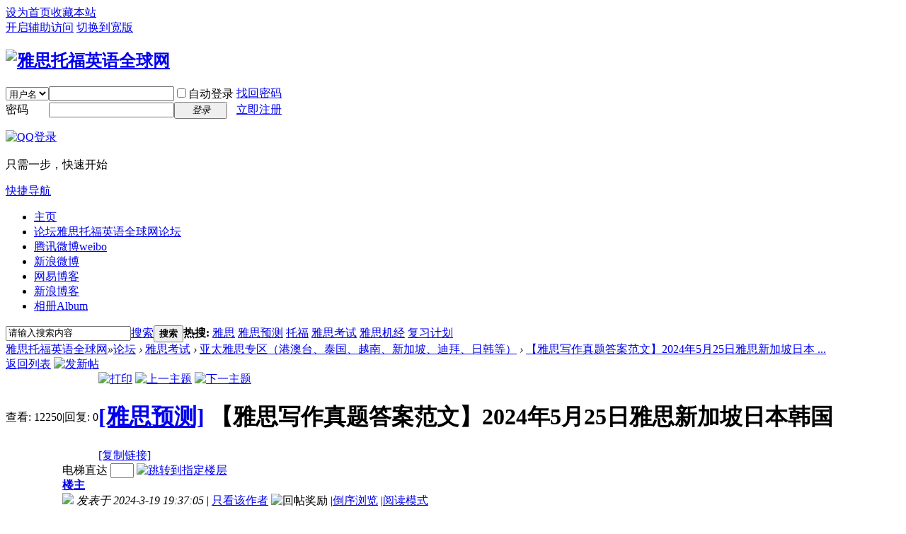

--- FILE ---
content_type: text/html; charset=utf-8
request_url: http://bbs.ieltstofelglobal.com/thread-263802-1-1.html
body_size: 39151
content:

<!DOCTYPE html PUBLIC "-//W3C//DTD XHTML 1.0 Transitional//EN" "http://www.w3.org/TR/xhtml1/DTD/xhtml1-transitional.dtd">
<html xmlns="http://www.w3.org/1999/xhtml">
<head>
<meta http-equiv="Content-Type" content="text/html; charset=utf-8" />
<title>雅思真题答案_托福真题答案_【雅思写作真题答案范文】2024年5月25日雅思新加坡日本韩国_亚太雅思专区（港澳台、泰国、越南、新加坡、迪拜、日韩等）_雅思托福英语全球网  </title>
<link href="http://bbs.ieltstofelglobal.com/thread-263802-1-1.html" rel="canonical" />
<meta name="keywords" content="雅思真题答案_托福真题答案_亚太雅思专区（港澳台、泰国、越南、新加坡、迪拜、日韩等）_雅思托福英语全球网" />
<meta name="description" content="雅思托福英语全球网_雅思真题答案_托福真题答案_雅思考试_亚太雅思专区（港澳台、泰国、越南、新加坡、迪拜、日韩等） " />
<meta name="generator" content="Discuz! X3.2" />
<meta name="author" content="Discuz! Team and Comsenz UI Team" />
<meta name="copyright" content="2001-2013 Comsenz Inc." />
<meta name="MSSmartTagsPreventParsing" content="True" />
<meta http-equiv="MSThemeCompatible" content="Yes" />
<base href="http://bbs.ieltstofelglobal.com/" /><link rel="stylesheet" type="text/css" href="data/cache/style_1_common.css?SI0" /><link rel="stylesheet" type="text/css" href="data/cache/style_1_forum_viewthread.css?SI0" /><link rel="stylesheet" id="css_extstyle" type="text/css" href="./template/default/style/t5/style.css" /><script type="text/javascript">var STYLEID = '1', STATICURL = 'static/', IMGDIR = 'static/image/common', VERHASH = 'SI0', charset = 'utf-8', discuz_uid = '0', cookiepre = 'arNc_2132_', cookiedomain = '', cookiepath = '/', showusercard = '1', attackevasive = '0', disallowfloat = 'newthread', creditnotice = '1|威望|,2|金钱|,3|贡献|', defaultstyle = './template/default/style/t5', REPORTURL = 'aHR0cDovL2Jicy5pZWx0c3RvZmVsZ2xvYmFsLmNvbS90aHJlYWQtMjYzODAyLTEtMS5odG1s', SITEURL = 'http://bbs.ieltstofelglobal.com/', JSPATH = 'data/cache/', CSSPATH = 'data/cache/style_', DYNAMICURL = '';</script>
<script src="data/cache/common.js?SI0" type="text/javascript"></script>
<meta name="application-name" content="雅思托福英语全球网" />
<meta name="msapplication-tooltip" content="雅思托福英语全球网" />
<meta name="msapplication-task" content="name=论坛;action-uri=http://bbs.ieltstofelglobal.com/forum.php;icon-uri=http://bbs.ieltstofelglobal.com/static/image/common/bbs.ico" />
<link rel="archives" title="雅思托福英语全球网" href="http://bbs.ieltstofelglobal.com/archiver/" />
<script src="data/cache/forum.js?SI0" type="text/javascript"></script>		
<script src="/static/js/jquery-1.7.2.min.js" type="text/javascript" charset="utf-8"></script>
<link rel="stylesheet" type="text/css" id="index" href="data/cache/style_1_index.css?SI0" />
</head>

<body id="nv_forum" class="pg_viewthread" onkeydown="if(event.keyCode==27) return false;">
<div id="append_parent"></div><div id="ajaxwaitid"></div>
<div id="toptb" class="cl">
<div class="wp">
<div class="z"><a href="javascript:;"  onclick="setHomepage('http://bbs.ieltstofelglobal.com/');">设为首页</a><a href="http://bbs.ieltstofelglobal.com/"  onclick="addFavorite(this.href, '雅思托福英语全球网');return false;">收藏本站</a></div>
<div class="y">
<a id="switchblind" href="javascript:;" onClick="toggleBlind(this)" title="开启辅助访问" class="switchblind">开启辅助访问</a>
<a href="javascript:;" id="switchwidth" onClick="widthauto(this)" title="切换到宽版" class="switchwidth">切换到宽版</a>
</div>
</div>
</div>

<div id="qmenu_menu" class="p_pop blk" style="display: none;">
<div class="ptm pbw hm">
请 <a href="javascript:;" class="xi2" onclick="lsSubmit()"><strong>登录</strong></a> 后使用快捷导航<br />没有帐号？<a href="member.php?mod=register" class="xi2 xw1">立即注册</a>
</div>
<div id="fjump_menu" class="btda"></div></div><div id="hd">
<div class="wp">
<div class="hdc cl"><h2><a href="./" title="雅思托福英语全球网"><img src="static/image/common/logo.png" alt="雅思托福英语全球网" border="0" /></a></h2><script src="data/cache/logging.js?SI0" type="text/javascript"></script>
<form method="post" autocomplete="off" id="lsform" action="member.php?mod=logging&amp;action=login&amp;loginsubmit=yes&amp;infloat=yes&amp;lssubmit=yes" onsubmit="return lsSubmit();">
<div class="fastlg cl">
<span id="return_ls" style="display:none"></span>
<div class="y pns">
<table cellspacing="0" cellpadding="0">
<tr>
<td>
<span class="ftid">
<select name="fastloginfield" id="ls_fastloginfield" width="40" tabindex="900">
<option value="username">用户名</option>
<option value="email">Email</option>
</select>
</span>
<script type="text/javascript">simulateSelect('ls_fastloginfield')</script>
</td>
<td><input type="text" name="username" id="ls_username" autocomplete="off" class="px vm" tabindex="901" /></td>
<td class="fastlg_l"><label for="ls_cookietime"><input type="checkbox" name="cookietime" id="ls_cookietime" class="pc" value="2592000" tabindex="903" />自动登录</label></td>
<td>&nbsp;<a href="javascript:;" onclick="showWindow('login', 'member.php?mod=logging&action=login&viewlostpw=1')">找回密码</a></td>
</tr>
<tr>
<td><label for="ls_password" class="z psw_w">密码</label></td>
<td><input type="password" name="password" id="ls_password" class="px vm" autocomplete="off" tabindex="902" /></td>
<td class="fastlg_l"><button type="submit" class="pn vm" tabindex="904" style="width: 75px;"><em>登录</em></button></td>
<td>&nbsp;<a href="member.php?mod=register" class="xi2 xw1">立即注册</a></td>
</tr>
</table>
<input type="hidden" name="quickforward" value="yes" />
<input type="hidden" name="handlekey" value="ls" />
</div>

<div class="fastlg_fm y" style="margin-right: 10px; padding-right: 10px">
<p><a href="http://bbs.ieltstofelglobal.com/connect.php?mod=login&op=init&referer=forum.php%3Fmod%3Dviewthread%26tid%3D263802%26extra%3Dpage%253D1%26page%3D1&statfrom=login_simple"><img src="static/image/common/qq_login.gif" class="vm" alt="QQ登录" /></a></p>
<p class="hm xg1" style="padding-top: 2px;">只需一步，快速开始</p>
</div>
</div>
</form>

</div>

<div id="nv">
<a href="javascript:;" id="qmenu" onMouseOver="delayShow(this, function () {showMenu({'ctrlid':'qmenu','pos':'34!','ctrlclass':'a','duration':2});showForummenu(142);})">快捷导航</a>
<ul><li id="mn_N778f" ><a href="http://www.ieltstofelglobal.com" hidefocus="true" target="_blank"  >主页</a></li><li class="a" id="mn_forum" ><a href="forum.php" hidefocus="true" title="雅思托福英语全球网论坛"  >论坛<span>雅思托福英语全球网论坛</span></a></li><li id="mn_N8e09" ><a href="http://t.qq.com/yeyibinielts2011?preview" hidefocus="true" title="weibo"  >腾讯微博<span>weibo</span></a></li><li id="mn_N98b5" ><a href="http://weibo.com/234529098" hidefocus="true"  >新浪微博</a></li><li id="mn_N3698" ><a href="http://yeyibin2001.blog.163.com/" hidefocus="true"  >网易博客</a></li><li id="mn_Nd84c" ><a href="http://blog.sina.com.cn/u/1752153792" hidefocus="true"  >新浪博客</a></li><li id="mn_home" ><a href="home.php?mod=space&do=album" hidefocus="true" title="Album"  >相册<span>Album</span></a></li></ul>
</div>
<div class="p_pop h_pop" id="mn_userapp_menu" style="display: none"></div><div id="mu" class="cl">
</div><div id="scbar" class="scbar_narrow cl">
<form id="scbar_form" method="post" autocomplete="off" onsubmit="searchFocus($('scbar_txt'))" action="search.php?searchsubmit=yes" target="_blank">
<input type="hidden" name="mod" id="scbar_mod" value="search" />
<input type="hidden" name="formhash" value="ee1e1fba" />
<input type="hidden" name="srchtype" value="title" />
<input type="hidden" name="srhfid" value="142" />
<input type="hidden" name="srhlocality" value="forum::viewthread" />
<table cellspacing="0" cellpadding="0">
<tr>
<td class="scbar_icon_td"></td>
<td class="scbar_txt_td"><input type="text" name="srchtxt" id="scbar_txt" value="请输入搜索内容" autocomplete="off" x-webkit-speech speech /></td>
<td class="scbar_type_td"><a href="javascript:;" id="scbar_type" class="xg1" onclick="showMenu(this.id)" hidefocus="true">搜索</a></td>
<td class="scbar_btn_td"><button type="submit" name="searchsubmit" id="scbar_btn" sc="1" class="pn pnc" value="true"><strong class="xi2">搜索</strong></button></td>
<td class="scbar_hot_td">
<div id="scbar_hot">
<strong class="xw1">热搜: </strong>

<a href="search.php?mod=forum&amp;srchtxt=%E9%9B%85%E6%80%9D&amp;formhash=ee1e1fba&amp;searchsubmit=true&amp;source=hotsearch" target="_blank" class="xi2" sc="1">雅思</a>



<a href="search.php?mod=forum&amp;srchtxt=%E9%9B%85%E6%80%9D%E9%A2%84%E6%B5%8B&amp;formhash=ee1e1fba&amp;searchsubmit=true&amp;source=hotsearch" target="_blank" class="xi2" sc="1">雅思预测</a>



<a href="search.php?mod=forum&amp;srchtxt=%E6%89%98%E7%A6%8F&amp;formhash=ee1e1fba&amp;searchsubmit=true&amp;source=hotsearch" target="_blank" class="xi2" sc="1">托福</a>



<a href="search.php?mod=forum&amp;srchtxt=%E9%9B%85%E6%80%9D%E8%80%83%E8%AF%95&amp;formhash=ee1e1fba&amp;searchsubmit=true&amp;source=hotsearch" target="_blank" class="xi2" sc="1">雅思考试</a>



<a href="search.php?mod=forum&amp;srchtxt=%E9%9B%85%E6%80%9D%E6%9C%BA%E7%BB%8F&amp;formhash=ee1e1fba&amp;searchsubmit=true&amp;source=hotsearch" target="_blank" class="xi2" sc="1">雅思机经</a>



<a href="search.php?mod=forum&amp;srchtxt=%E5%A4%8D%E4%B9%A0%E8%AE%A1%E5%88%92&amp;formhash=ee1e1fba&amp;searchsubmit=true&amp;source=hotsearch" target="_blank" class="xi2" sc="1">复习计划</a>

</div>
</td>
</tr>
</table>
</form>
</div>
<ul id="scbar_type_menu" class="p_pop" style="display: none;"><li><a href="javascript:;" rel="curforum" fid="142" >本版</a></li><li><a href="javascript:;" rel="forum" class="curtype">帖子</a></li><li><a href="javascript:;" rel="user">用户</a></li></ul>
<script type="text/javascript">
initSearchmenu('scbar', '');
</script>
</div>
</div>


<div id="wp" class="wp">
<script type="text/javascript">var fid = parseInt('142'), tid = parseInt('263802');</script>

<script src="data/cache/forum_viewthread.js?SI0" type="text/javascript"></script>
<script type="text/javascript">zoomstatus = parseInt(1);var imagemaxwidth = '600';var aimgcount = new Array();</script>

<style id="diy_style" type="text/css"></style>
<!--[diy=diynavtop]--><div id="diynavtop" class="area"></div><!--[/diy]-->
<div id="pt" class="bm cl">
<div class="z">
<a href="./" class="nvhm" title="首页">雅思托福英语全球网</a><em>&raquo;</em><a href="forum.php">论坛</a> <em>&rsaquo;</em> <a href="forum.php?gid=1">雅思考试</a> <em>&rsaquo;</em> <a href="forum-142-1.html">亚太雅思专区（港澳台、泰国、越南、新加坡、迪拜、日韩等）</a> <em>&rsaquo;</em> <a href="thread-263802-1-1.html">【雅思写作真题答案范文】2024年5月25日雅思新加坡日本 ...</a>
</div>
</div>

<style id="diy_style" type="text/css"></style>
<div class="wp">
<!--[diy=diy1]--><div id="diy1" class="area"></div><!--[/diy]-->
</div>

<div id="ct" class="wp cl">
<div id="pgt" class="pgs mbm cl ">
<div class="pgt"></div>
<span class="y pgb"><a href="forum-142-1.html">返回列表</a></span>
<a id="newspecial" onmouseover="$('newspecial').id = 'newspecialtmp';this.id = 'newspecial';showMenu({'ctrlid':this.id})" onclick="showWindow('newthread', 'forum.php?mod=post&action=newthread&fid=142')" href="javascript:;" title="发新帖"><img src="static/image/common/pn_post.png" alt="发新帖" /></a></div>



<div id="postlist" class="pl bm">
<table cellspacing="0" cellpadding="0">
<tr>
<td class="pls ptn pbn">
<div class="hm ptn">
<span class="xg1">查看:</span> <span class="xi1">12250</span><span class="pipe">|</span><span class="xg1">回复:</span> <span class="xi1">0</span>
</div>
</td>
<td class="plc ptm pbn vwthd">
<div class="y">
<a href="forum.php?mod=viewthread&amp;action=printable&amp;tid=263802" title="打印" target="_blank"><img src="static/image/common/print.png" alt="打印" class="vm" /></a>
<a href="forum.php?mod=redirect&amp;goto=nextoldset&amp;tid=263802" title="上一主题"><img src="static/image/common/thread-prev.png" alt="上一主题" class="vm" /></a>
<a href="forum.php?mod=redirect&amp;goto=nextnewset&amp;tid=263802" title="下一主题"><img src="static/image/common/thread-next.png" alt="下一主题" class="vm" /></a>
</div>
<h1 class="ts">
<a href="forum.php?mod=forumdisplay&amp;fid=142&amp;filter=typeid&amp;typeid=80">[雅思预测]</a>
<span id="thread_subject">【雅思写作真题答案范文】2024年5月25日雅思新加坡日本韩国</span>
</h1>
<span class="xg1">
<a href="thread-263802-1-1.html" onclick="return copyThreadUrl(this, '雅思托福英语全球网')" >[复制链接]</a>
</span>
</td>
</tr>
</table>


<table cellspacing="0" cellpadding="0" class="ad">
<tr>
<td class="pls">
</td>
<td class="plc">
</td>
</tr>
</table><div id="post_281804" ><table id="pid281804" class="plhin" summary="pid281804" cellspacing="0" cellpadding="0">
<tr>
<td class="pls" rowspan="2">
<div id="favatar281804" class="pls favatar">
<a name="newpost"></a> <a name="lastpost"></a><div class="pi">
<div class="authi"><a href="home.php?mod=space&amp;uid=9" target="_blank" class="xw1">雅思高分冲锋</a>
</div>
</div>
<div class="p_pop blk bui card_gender_0" id="userinfo281804" style="display: none; margin-top: -11px;">
<div class="m z">
<div id="userinfo281804_ma"></div>
</div>
<div class="i y">
<div>
<strong><a href="home.php?mod=space&amp;uid=9" target="_blank" class="xi2">雅思高分冲锋</a></strong>
<em>当前离线</em>
</div><dl class="cl">
<dt>积分</dt><dd><a href="home.php?mod=space&uid=9&do=profile" target="_blank" class="xi2">58160</a></dd>
</dl><div class="imicn">
<a href="home.php?mod=space&amp;uid=9&amp;do=profile" target="_blank" title="查看详细资料"><img src="static/image/common/userinfo.gif" alt="查看详细资料" /></a>
</div>
<div id="avatarfeed"><span id="threadsortswait"></span></div>
</div>
</div>
<div>
<div class="avatar" onmouseover="showauthor(this, 'userinfo281804')"><a href="home.php?mod=space&amp;uid=9" class="avtm" target="_blank"><img src="http://bbs.ieltstofelglobal.com/uc_server/avatar.php?uid=9&size=middle" /></a></div>
</div>
<div class="tns xg2"><table cellspacing="0" cellpadding="0"><th><p><a href="home.php?mod=space&uid=9&do=thread&type=thread&view=me&from=space" class="xi2"><span title="12969">1万</span></a></p>主题</th><th><p><a href="home.php?mod=space&uid=9&do=thread&type=reply&view=me&from=space" class="xi2"><span title="18338">1万</span></a></p>帖子</th><td><p><a href="home.php?mod=space&uid=9&do=profile" class="xi2"><span title="58160">5万</span></a></p>积分</td></table></div>

<p><em><a href="home.php?mod=spacecp&amp;ac=usergroup&amp;gid=1" target="_blank">管理员</a></em></p>


<p><span><img src="static/image/common/star_level3.gif" alt="Rank: 9" /><img src="static/image/common/star_level3.gif" alt="Rank: 9" /><img src="static/image/common/star_level1.gif" alt="Rank: 9" /></span></p>



<dl class="pil cl">
	<dt>积分</dt><dd><a href="home.php?mod=space&uid=9&do=profile" target="_blank" class="xi2">58160</a></dd>
</dl>

<dl class="pil cl"></dl><ul class="xl xl2 o cl">
<li class="pm2"><a href="home.php?mod=spacecp&amp;ac=pm&amp;op=showmsg&amp;handlekey=showmsg_9&amp;touid=9&amp;pmid=0&amp;daterange=2&amp;pid=281804&amp;tid=263802" onclick="showWindow('sendpm', this.href);" title="发消息" class="xi2">发消息</a></li>
</ul>
</div>
</td>
<td class="plc">
<div class="pi">
<div id="fj" class="y">
<label class="z">电梯直达</label>
<input type="text" class="px p_fre z" size="2" onkeyup="$('fj_btn').href='forum.php?mod=redirect&ptid=263802&authorid=0&postno='+this.value" onkeydown="if(event.keyCode==13) {window.location=$('fj_btn').href;return false;}" title="跳转到指定楼层" />
<a href="javascript:;" id="fj_btn" class="z" title="跳转到指定楼层"><img src="static/image/common/fj_btn.png" alt="跳转到指定楼层" class="vm" /></a>
</div>
<strong>
<a href="thread-263802-1-1.html"   id="postnum281804" onclick="setCopy(this.href, '帖子地址复制成功');return false;">
楼主</a>
</strong>
<div class="pti">
<div class="pdbt">
</div>
<div class="authi">
<img class="authicn vm" id="authicon281804" src="static/image/common/online_admin.gif" />
<em id="authorposton281804">发表于 2024-3-19 19:37:05</em>
<span class="pipe">|</span>
<a href="forum.php?mod=viewthread&amp;tid=263802&amp;page=1&amp;authorid=9" rel="nofollow">只看该作者</a>
<span class="none"><img src="static/image/common/arw_r.gif" class="vm" alt="回帖奖励" /></span>
<span class="pipe show">|</span><a href="forum.php?mod=viewthread&amp;tid=263802&amp;extra=page%3D1&amp;ordertype=1"  class="show">倒序浏览</a>
<span class="pipe show">|</span><a href="javascript:;" onclick="readmode($('thread_subject').innerHTML, 281804);" class="show">阅读模式</a>
</div>
</div>
</div><div class="pct"><style type="text/css">.pcb{margin-right:0}</style><div class="pcb">
 
<div class="t_fsz">
<table cellspacing="0" cellpadding="0"><tr><td class="t_f" id="postmessage_281804">
<div align="left"><strong><font face="宋体"><font size="4"><font color="#8b0000">【雅思写作真题答案范文】2024年5月25日雅思新加坡日本韩国香港澳门台湾泰国马来西亚越南等亚太雅思A类G类写作真题答案范文机经、2024年5月25日雅思香港澳门新加坡台湾马来西亚日本韩国泰国菲律宾等亚太雅思写作真题答案范文、泰国雅思（Bangkok曼谷等城市）、香港雅思、澳门雅思、台湾雅思、新加坡雅思、日本雅思、韩国雅思、马来西亚雅思、越南雅思、菲律宾雅思、印度尼西亚雅思、迪拜雅思等亚太雅思考区雅思写作A类G类、雅思UKVI真题预测答案范文机经精准版IELTS Asia ,IELTS Writing纸质+机考【快速提高雅思1分到4分,IRP小范围精准版,超高命中率】 -2024年5月25日雅思港澳台韩国日本新加坡马来西亚等亚太雅思写作A类G类真题预测答案范文、雅思A类（学术类）、G类（移民类）、雅思UKVI精准版亚太雅思写作真题答案范文、香港雅思、澳门雅思、新加坡雅思、台湾雅思、菲律宾雅思、迪拜雅思、韩国雅思、日本雅思、马来西亚雅思、越南雅思、泰国（Bangkok曼谷等城市）、印度尼西亚雅思等亚太地区雅思写作A类G类、UKVI精准真题预测答案范文小范围超高命中率精准版纸质+机考【剑桥雅思考官雅思真题预测，一次性攻破雅思VIP资料】每场必中大部分考试内容，剑桥雅思考官发布IELTS Killer, Pass IELTS Higher ,IELTS Writing，IELTS Writing ,paper based,computer based紧跟考情雅思真题预测答案！听说读写全套 场场命中90%-100%！精准小范围 快速提高雅思1分到4分!</font></font></font></strong></div><div align="left"><font size="4"><font color="#8b0000"> </font></font></div><div align="left"><font size="4"><font color="#8b0000"><strong>超高命中率雅思真题预测机经IRP适用</strong><strong>纸质+机考：</strong><strong>全球六大雅思考区分开，A类、G类、UKVI分开，都有各自IRP雅思A类、G类、UKVI</strong><strong>听力、口语、阅读、写作</strong><strong>真题预测及完整答案，</strong><strong>紧跟考情雅思真题预测答案！听说读写全套 场场命中90%-100%！精准小范围！</strong><strong>具体请进入<a href="http://bbs.ieltstofelglobal.com/thread-32-1-1.html" target="_blank">http://bbs.ieltstofelglobal.com/thread-32-1-1.html</a> </strong><strong>或者</strong><strong>咨询微信504918228,ieltstofel3,ieltstoefl2023，咨询 QQ26346059,QQ504918228,或者加公共微信平台ieltstofel,ieltsglobal,ieltstoefl6688</strong></font></font></div><div align="left"><font face="宋体"><font size="4"><font color="#8b0000"> </font></font></font></div><div align="left"><font size="4"><font color="#8b0000"><strong><font face="宋体">本超高命中率雅思真题预测机经适用</font></strong><strong><font face="宋体">纸质+机考</font></strong><strong><font face="宋体">：泰国（Bangkok曼谷,ChiangMai清迈等城市）、香港, 越南、韩国、日本、澳门,台湾、马来西亚、菲律宾、新加坡,尼泊尔、迪拜、</font></strong><strong><font face="宋体">文莱、柬埔寨、斐济、印度尼西亚、</font></strong><font face="宋体">巴林、韩国、黎巴嫩、东帝汶、尼泊尔、巴基斯坦、阿拉伯联合酋长国、不丹、阿曼、阿塞拜疆、朝鲜、卡塔尔、吉尔吉斯斯坦、马尔代夫、蒙古、沙特阿拉伯、老挝、土库曼斯坦、哈萨克斯坦、巴勒斯坦、塔吉克斯坦、格鲁吉亚、科威特、叙利亚、印度、亚美尼亚、阿富汗斯坦、乌兹别克斯坦、斯里兰卡、伊拉克、伊朗、也门、约旦、缅甸、孟加拉国、以色列、塞浦路斯、土耳其</font><strong><font face="宋体">等亚太地区城市和国家。</font></strong><font face="宋体">以上地区笔试部分（听力、阅读、写作）为统一试卷，口试内容半年内基本在共同的Part 1-3 30-40几个经典固定话题中(预测中整理好)选择变化。雅思考试是全球性的,统一由英国雅思考试中心出题,因此题库是一样的.预测不是一两个题目,而是个范围,由一定数量题目组成,是考试复习的重点和最可能考到的题目,希望大家按照预测认真准备,提高复习效率和质量,有的放矢,切中肯綮.本预测里面的口语，写作，听力预测题目和范围也是未来几个月的复习重点范围，后面考试的同学请按照此内容先复习。</font></font></font></div><div align="left"><strong><font size="4"><font color="#8b0000"> </font></font></strong></div><div align="left"><strong><font size="4"><font color="#8b0000">本预测里面的所有雅思口语Part 1-3、雅思A类G类、雅思UKVI大小写作题目地道原创答案范文、听力预测版本号内容答案和阅读预测对应机经内容答案（整理好的阅读和听力机经）IRP会员有提供，可以快速提高1-4分，具体请进入<a href="http://bbs.ieltstofelglobal.com/thread-32-1-1.html" target="_blank">http://bbs.ieltstofelglobal.com/thread-32-1-1.html</a>或请加微信504918228, ieltstofel3，ieltstoefl2023,或QQ504918228，QQ26346059，也可以关注公共微信号ieltstofel或ieltstoefl6688或ieltsglobal</font></font></strong></div><div align="left"><strong><font size="4"><font color="#8b0000"> </font></font></strong></div><div align="left"><font size="4"><font color="#8b0000"><strong>中国、澳洲、亚太、北美、欧洲、非洲、中东地区、南美洲等各考区精准雅思A类G类、雅思UKVI真题预测机经汇总2024年3月4月5月</strong><strong>6</strong><strong>月</strong><strong>7</strong><strong>月</strong><strong>8</strong><strong>月</strong><strong>9</strong><strong>月</strong><strong>10</strong><strong>月</strong><strong>11</strong><strong>月</strong><strong>12</strong><strong>月</strong><strong>至</strong><strong>2025</strong><strong>年</strong><strong>1</strong><strong>月</strong><strong>2</strong><strong>月</strong><strong>3</strong><strong>月</strong><strong>4</strong><strong>月</strong><strong>5</strong><strong>月至</strong><strong>12</strong><strong>月</strong><strong>雅思a类g类真题预测答案范文机经请进入<a href="http://bbs.ieltstofelglobal.com/thread-231231-1-1.html" target="_blank">http://bbs.ieltstofelglobal.com/thread-231231-1-1.html</a>&nbsp; &nbsp;或请加微信504918228, ieltstofel3，ieltstoefl2023,或QQ504918228，QQ26346059，也可以关注公共微信号ieltstofel或ieltstoefl6688</strong></font></font></div><div align="left"><strong><font size="4"><font color="#8b0000"> </font></font></strong></div><div align="left"><font size="4"><font color="#8b0000"><strong>他山之石，可以攻玉，雅思4个7分、4个8分、4个6分等课程助您圆梦大洋彼岸！2024-2025年雅思VIP一对一课程抢报名倒计时！详细内容请进入<a href="http://bbs.ieltstofelglobal.com/thread-253036-1-1.html" target="_blank">http://bbs.ieltstofelglobal.com/thread-253036-1-1.html</a>互动咨询微信：504918228,ieltstofel3,ieltstoefl2023;互动咨询QQ：504918228,26346059,450784339;公共微信：ieltstofel</strong></font></font></div><div align="left"><font size="4"><font color="#8b0000"> </font></font></div><div align="left"><font size="4"><font color="#8b0000"><strong>最新雅思成绩出炉!最新短时间内提高雅思总分1分到4分，雅思4个6分、4个7分,4个8分详细实用经验请进入<u><a href="http://bbs.ieltstofelglobal.com/forum-45-1.html" target="_blank"><strong><u>http://bbs.ieltstofelglobal.com/forum-45-1.html</u></strong></a></u></strong><strong>或请加微信504918228, ieltstofel3，ieltstoefl2023,或QQ504918228，QQ26346059</strong></font></font></div><div align="left"><font size="4"><font color="#8b0000"> </font></font></div><div align="left"><font size="4"><font color="#8b0000"><font face="宋体">全球各大考区最高命中率的雅思A类G类</font><font face="宋体">、雅思UKVI</font><font face="宋体">真题预测-雅思托福英语全球网专家提供紧跟考情的每一场考试，口语命中率为99%-100%,听力命中率为95%-100%，写作和阅读旧题命中率90-100%。 </font></font></font></div><div align="left"><strong><font face="宋体"><font size="4"><font color="#8b0000"> </font></font></font></strong></div><div align="left"><font size="4"><font color="#8b0000"><strong><font face="宋体">IRP</font></strong><strong><font face="宋体">既是紧跟考情最精准的针对每一场雅思考试的真题题目组成的预测，也是雅思考试最重要的的最新真题题库复习内容整理，一举两得，快速提高雅思1分到4分</font></strong></font></font></div><div align="left"><strong><font face="宋体"><font size="4"><font color="#8b0000"> </font></font></font></strong></div><div align="left"><font size="4"><font color="#8b0000"><strong><font face="宋体">IRP</font></strong><strong><font face="宋体">内容：小范围的,适合时间少的同学冲刺</font></strong></font></font></div><div align="left"><strong><font face="宋体"><font size="4"><font color="#8b0000"> </font></font></font></strong></div><div align="left"><font size="4"><font color="#8b0000"><font face="宋体">1.</font><font face="宋体">写作:最前面第1到10题,每一题目都有同一题材的2到4个TOPICS,可以选择其中一个准备,一般第一个最重要。IRP会员资料里面每个写作题目有2-4篇地道剑桥风格的答案范文。</font></font></font></div><div align="left"><font face="宋体"><font size="4"><font color="#8b0000"> </font></font></font></div><div align="left"><font face="宋体"><font size="4"><font color="#8b0000"> </font></font></font></div><div align="left"><font size="4"><font color="#8b0000"><font face="宋体">2.</font><font face="宋体">听力:听力按照重点先后排列,根据自己的时间来取舍,主要背“最重点&quot;V140*** ;V130***最前面各20个号，IRP资料都全部配有详细答案、听力机经词汇场景。</font></font></font></div><div align="left"><font face="宋体"><font size="4"><font color="#8b0000"> </font></font></font></div><div align="left"><font face="宋体"><font size="4"><font color="#8b0000"> </font></font></font></div><div align="left"><font size="4"><font color="#8b0000"><font face="宋体">3.</font><font face="宋体">口语:时间少的同学准备最重点前面1次最新调整(更新版)的就行，时间充裕的同学最重点往下多准备一些。（比如最前面第一次小更新里面有个10几个topics，以准备Part 2为主,Part1和Part3 稍微准备,IRP资料都全部配有详细答案）</font></font></font></div><div align="left"><font face="宋体"><font size="4"><font color="#8b0000"> </font></font></font></div><div align="left"><font size="4"><font color="#8b0000"><font face="宋体">4.</font><font face="宋体">阅读:直接看最重点那10几篇，IRP会员资料都全部配有原文文章、题目和详细答案解析。</font></font></font></div><div align="left"><font face="宋体"><font size="4"><font color="#8b0000"> </font></font></font></div><div align="left"><strong><font face="宋体"><font size="4"><font color="#8b0000"> </font></font></font></strong></div><div align="left"><strong><font size="4"><font color="#8b0000"> </font></font></strong></div><div align="left"><strong><font face="宋体"><font size="4"><font color="#8b0000">冲刺加急最小范文IRP资料内容：小范围的,适合时间少的同学冲刺</font></font></font></strong></div><div align="left"><strong><font face="宋体"><font size="4"><font color="#8b0000"> </font></font></font></strong></div><div align="left"><font size="4"><font color="#8b0000"><font face="宋体">1.</font><font face="宋体">写作:最前面第1到5题,每一题目都有同一题材的2到4个TOPICS,可以选择其中一个准备,一般第一个最重要。IRP会员资料里面每个写作题目有2-4篇地道剑桥风格的答案范文。</font></font></font></div><div align="left"><font face="宋体"><font size="4"><font color="#8b0000"> </font></font></font></div><div align="left"><font size="4"><font color="#8b0000"><font face="宋体">2.</font><font face="宋体">听力:听力按照重点先后排列,根据自己的时间来取舍,主要背“最重点&quot;V140*** ;V130***最前面20个号，IRP资料都全部配有详细答案、听力机经词汇场景。</font></font></font></div><div align="left"><font face="宋体"><font size="4"><font color="#8b0000"> </font></font></font></div><div align="left"><font face="宋体"><font size="4"><font color="#8b0000"> </font></font></font></div><div align="left"><font size="4"><font color="#8b0000"><font face="宋体">3.</font><font face="宋体">口语:时间少的同学准备最重点前面1次最新调整(更新版)的就行，里面有个10几个topics，以准备Part 2为主,Part1和Part3 稍微准备,IRP资料都全部配有详细答案。</font></font></font></div><div align="left"><font face="宋体"><font size="4"><font color="#8b0000"> </font></font></font></div><div align="left"><font size="4"><font color="#8b0000"><font face="宋体">4.</font><font face="宋体">阅读:直接看最重点前面那5到10篇，IRP会员资料都全部配有原文文章、题目和详细答案解析。</font></font></font></div><div align="left"><font size="4"><font color="#8b0000"><strong><font face="宋体">&nbsp; &nbsp;&nbsp;&nbsp;<br />
<br />
</font></strong></font></font></div><div align="left"><strong><font face="宋体"><font size="4"><font color="#8b0000">雅思4个7分经典VIP一对一课程:语言实力内存提升+快速提分技能+精准预测IRP请进入<a href="http://bbs.ieltstofelglobal.com/thread-9812-1-1.html" target="_blank">http://bbs.ieltstofelglobal.com/thread-9812-1-1.html</a>&nbsp; &nbsp;&nbsp; &nbsp;</font></font></font></strong></div><div align="left"><strong><font face="宋体"><font size="4"><font color="#8b0000"> </font></font></font></strong></div><div align="left"><strong><font face="宋体"><font size="4"><font color="#8b0000">雅思冲刺快速加分套餐系列1888-2588元起：IRP资料+1对1辅导请进入</font></font></font></strong></div><div align="left"><strong><font face="宋体"><font size="4"><font color="#8b0000"><a href="http://bbs.ieltstofelglobal.com/thread-193148-1-1.html" target="_blank">http://bbs.ieltstofelglobal.com/thread-193148-1-1.html</a></font></font></font></strong></div><div align="left"><font face="宋体"><font size="4"><font color="#8b0000"> </font></font></font></div><div align="left"><font face="宋体"><font size="4"><font color="#8b0000">全球各大考区最高命中率的雅思A类G类真题预测-雅思托福英语全球网专家提供紧跟考情的每一场考试，口语命中率为99%-100%,听力命中率为95%-100%，写作和阅读旧题命中率90-100%，历次反馈都公布在本网站论坛<a href="http://bbs.ieltstofelglobal.com/forum.php" target="_blank">http://bbs.ieltstofelglobal.com/forum.php</a>上。</font></font></font></div><div align="left"><strong><font size="4"><font color="#8b0000">最近几场雅思预测和考试反馈请进入最近几场雅思预测和考试反馈请进入<a href="http://bbs.ieltstofelglobal.com/forum-39-1.html" target="_blank">http://bbs.ieltstofelglobal.com/forum-39-1.html</a>和<a href="http://bbs.ieltstofelglobal.com/forum-36-1.html" target="_blank">http://bbs.ieltstofelglobal.com/forum-36-1.html</a></font></font></strong></div><div align="left"><strong><font face="宋体"><font size="4"><font color="#8b0000">雅思A类大作文具体题目预测IRP资料有提供所有题目范文）预测题目按照重点先后顺序排列，可以根据自己时间取舍最前面10题(最重点)/15题(一般重点)/20题(次重点)/30题,每一题目都有同一题材的2-4个TOPICS,可以选择其中一个准备,一般第一个最重要。</font></font></font></strong></div><div align="left"><font size="4"><font color="#8b0000"><font face="宋体">1.We can get knowledge from news. Butsome people even think we should not trust the journalists. What do you think?And what do you think are the important qualities that a journalist shouldhave?</font><font face="宋体">或There is more and more violence in moviesand on TV, therefore it is necessary for the govern to control the amount of itto decrease the violent crimes in the society. Do you agree or disagree?或“The media plays a valuable role in keeping us informed andentertained. However, many people believe it has too much power and freedom.” Discuss your views on this, giving examples and presenting abalanced argument both in favor of, and against, the power and freedom of themedia.或Some people think that news reports in the mediahave no connections with people's lives. Therefore, it is a waste of timereading newspapers or watching TV news programs. To what extent do you agree ordisagree? 或Some people think that parents have a greatinfluence on their children. Others believe that the media is a biggerinfluence. Discuss both views and give your own opinion.<strong> </strong></font></font></font></div><div align="left"><font face="宋体"><font size="4"><font color="#8b0000"> </font></font></font></div><div align="left"><font size="4"><font color="#8b0000"><font face="宋体">2.</font><font face="宋体">Men and women employed in full-time jobs have to share evenlyhousehold chores and caring for children at home. Do you agree or disagree?Give reasons for your answer and include any relevant examples from yourknowledge or experience.</font><font face="宋体">或Some people believe that women should play an equal role as men in acountry’spolice force or military force, such as the army, while others think women arenot suitable for these kinds of jobs. Discuss both views and give your opinion.或 Nowadays, in some countries around the world men and women arehaving children late in life. What are the reasons for this development? Whatare the effects on society and family life?或Nowadays,some workplaces tend to employ equal numbers of men and women. Do you think itis a positive or negative development?</font></font></font></div><div align="left"><font face="宋体"><font size="4"><font color="#8b0000"> </font></font></font></div><div align="left"><font size="4"><font color="#8b0000"><strong><font face="宋体">3.</font></strong><strong><font face="宋体">Advertising is allaround us, it is an unavoidable part of everyone</font></strong><strong><font face="宋体">‘s life. Some people say that advertising is a positive part of ourlives while others say it is negative. Discuss both views and give your ownopinion. Give reasons for your answer and include any relevant examples fromyour own knowledge or experience.</font></strong><font face="宋体"> </font><font face="宋体">或More and more people want to buy famous brands with clothes, carsand other items. What are the reasons? Do you think it is a positive ornegative development?或The tendency of human beings tocopy one another is shown in the popularity of fashion in clothes and consumergoods. To what extent do you agree and disagree?或Somepeople think advertising is discouraging us from being different individualsand makes everyone to be the same. Do you agree or disagree? 或Advertising encourages consumers to buy in quantity rather than in quality.To what extent do you agree or disagree? </font></font></font></div><div align="left"><font face="宋体"><font size="4"><font color="#8b0000"> </font></font></font></div><div align="left"><font size="4"><font color="#8b0000"><font face="宋体">4.some people think job satisfaction ismore important than job security. But others believe that people cannot alwaysenjoy their jobs and having a permanent job is more important. Discuss bothviews and give your opinion.</font><font face="宋体">或Some people thinkyoung people should be free to choose his or her job，butother people think they should be realistic and think more about their future.Discuss both views and give your own opinion.或Somepeople prefer to do the same job in the same place, but others prefer to changejobs frequently. You should use specific reasons to compare the advantages anddisadvantages of both sides.或People spend more and moretime at their work place and don’t spend enough timewith family and friends. Why is this happening? What consequences can this havefor the family life and society? </font></font></font></div><div align="left"><strong><font face="宋体"><font size="4"><font color="#8b0000"> </font></font></font></strong></div><div align="left"><font size="4"><font color="#8b0000"><font face="宋体">5.In the modern world, it is no longernecessary to use animals for food, or animal products for clothing andmedicine, for example. Do you agree or disagree with this statement? </font><font face="宋体">或Human activities have negative effects on plant and animal species.Some people think it is too late to do anything about this problem. Othersbelieve that effective measures can be taken to improve this situation. Discussboth views and give our opinion. 或Wild animals have noplace in the 21st century. Some people think that preventing these wild animalsfrom dying out is a waste of resource. To what extent do you agree or disagreewith this opinion.或</font><font face="宋体">Internationalcommunity must ensure that all countries reduce the consumption of fossil fuelssuch as gas and oil. To what extent do you agree or disagree?</font></font></font></div><div align="left"><font size="4"><font color="#8b0000"> </font></font></div><div align="left"><font size="4"><font color="#8b0000"><font face="宋体">6.As for elderly,living in caring house is better than living at home with young children.Present your argument to illustrate whether you agree or disagree</font><font face="宋体">？或</font><i><font face="宋体">In some countries, the proportion of elderly peoplewill become higher than the proportion of younger people. Will this be apositive or a negative development?</font></i><i><font face="宋体">或</font></i><font face="宋体"> Some peoplebelieve that in order to give opportunities to new generation companies shouldencourage high level employees who are older than 55 to retire. Do you agree ordisagree? Give your reasons and personal experience.</font></font></font></div><div align="left"><font size="4"><font color="#8b0000"> </font></font></div><div align="left"><font size="4"><font color="#8b0000"><font face="宋体">7.It is often said that the subjectstaught in schools are too academic in orientation and that it would be moreuseful for children to learn about practical matters such as home management,work and interpersonal skills. To what extent do you agree or disagree?</font><font face="宋体">或Nowadays,in many countries,there are not enough students choosingscience subjects in university. What are the reasons for this problem? What arethe effects on the society? 或 Some people consider thathistory is of little or no use to us. Others believe that studying historyhelps us to know the present. Discuss these views and give your own opinion.或In some countries young people are encouraged to work or travel fora year between finishing high school and starting universitystudies. Discuss the advantages and disadvantages for young people whodecide to do this.或Financial education should be mandatorycomponent of the school program. To what extent do you agree or disagree withthis statement?</font></font></font></div><div align="left"><font size="4"><font color="#8b0000"> </font></font></div><div align="left"><font size="4"><font color="#8b0000"><font face="宋体">8.Nowadays, people always throw oldthings away and buy new things when they are broken, whereas in the past oldthings were repaired and used again. Why do you think this is the case? Whatproblems will this lead to? </font><font face="宋体">或Environmentalproblems are too big for individual countries and individual people to address.We have reached the stage where the only way to protect the environment is atan international level. To what extent do you agree or disagree with thisstatement? 或In recent years,“responsibletourists” have paid attention to preserving bothculture and environment of the places they visit. However, some people say thatit is impossible to be a “responsible tourist”. To what extent do you agree or disagree?或Inmany countries, the quality of life in large cities is becoming worse. What arethe causes for this problem? What measures do you think should be taken totackle this problem? 或Damage to environment is aninevitable consequence of the improvement in the standard of living. To whatdegree do you agree or disagree to this position?或Whatare the causes of water scarcity? What are your solutions？</font></font></font></div><div align="left"><font face="宋体"><font size="4"><font color="#8b0000"> </font></font></font></div><div align="left"><font face="宋体"><font size="4"><font color="#8b0000"> </font></font></font></div><div align="left"><font size="4"><font color="#8b0000"><font face="宋体">9.Some people think that in this modernworld people are getting dependent of each other. Others think the modern worldgets people more independent of each other. Discuss both views and give yourown opinions.</font><font face="宋体">或As country develops, a large populationchooses to live individually or live in a small family unit. Discuss the causesand its effects on society.或 City dwellers seldomsocialize with their neighbors today and the sense of community has been lost.Why has this happened and how to solve this problem?或Peoplespend more and more time at their work place and don’tspend enough time with family and friends. Why is this happening? Whatconsequences can this have for the family life and society? 或In many countries, the quality of life in large cities is becomingworse. What are the causes for this problem? What measures do you think shouldbe taken to tackle this problem? </font></font></font></div><div align="left"><font face="宋体"><font size="4"><font color="#8b0000"> </font></font></font></div><div align="left"><font size="4"><font color="#8b0000"><font face="宋体">10.Some people believe thatstudying in a college or university is the best way for students to prepare fortheir future career. Others think they should leave school as soon as possibleto develop their career through work experience. Discuss both views and giveyour own opinion. </font><font face="宋体">或Someemployers are giving increased importance to social skills in addition to goodqualifications. Do you agree or disagree that social skills are as important asgood qualifications for succession jobs? 或In manycountries, more and more young people are leaving school and unable to findjobs after graduation. What problems do you think youth unemployment will causeto the individual and the society? Give reasons and make some suggestions.</font><font face="宋体"> </font></font></font></div><div align="left"><font face="宋体"><font size="4"><font color="#8b0000"> </font></font></font></div><div align="left"><font face="宋体"><font size="4"><font color="#8b0000"> </font></font></font></div><div align="left"><font size="4"><font color="#8b0000"><font face="宋体">11.Some people thinkthat the amount of noise people make should be controlled strictly, while othersay that people are free to make as much noise as they wish. Discuss both viewsand give your opinion.</font><font face="宋体"> </font><font face="宋体">或者In many countries, the quality of life in large cities is becomingworse. What are the causes for this problem? What measures do you think shouldbe taken to tackle this problem? 或 Nowadays,in many countries,governments are encouraging industriesand businesses to move from large cities to regional areas.What is youropinion?或 Traffic and housing problems in major citiescould be solved by moving large companies and factories and their employers tothe countryside. To what extent do you agree or disagree? </font></font></font></div><div align="left"><font face="宋体"><font size="4"><font color="#8b0000"> </font></font></font></div><div align="left"><font size="4"><font color="#8b0000"><font face="宋体">12.</font><font face="宋体">As technology develops, more shopping andbusiness is done through the internet while communication face to face becomesless frequent. Is this a positive or a negative development? </font><font face="宋体">或More and more employees work at home withmodern technology. Some people claim that it benefits only workers, but notemployers. To what extent do you agree or disagree? 或The typical teaching situation of a teacher and students will noexist in 2050, to what extent do you agree or disagree? 或Nowadays anyone can post information on the Internet. Some peoplesay most of what we read on the Internet is inaccurate. To what extent do youagree or disagree?</font></font></font></div><div align="left"><font size="4"><font color="#8b0000"> </font></font></div><div align="left"><font size="4"><font color="#8b0000"><font face="宋体">13.The best way to solve the trafficcongestion in city is to provide free public transport for 24 hours a day</font><font face="宋体">，7days a week. To what extent do you agree or disagree? 或Some people think cars should be banned in city centers, especiallyin large cities. Do you agree or disagree?或In mostparts of the world, the volume of traffic is growing at an alarming rate. Inthe form of an assignment, discuss about the main traffic problems in yourcountry, their causes and possible solutions. 或Recentlywe are facing increasing number of cars, which poses great threat to thepedestrians and cyclists. What’s more, a lot of parksneed to be sacrificed as a result of the construction of railways andsuperhighways. Do you agree or disagree? What do you think is the best solutionto satisfy residents to their heart’s content?</font></font></font></div><div align="left"><font size="4"><font color="#8b0000"> </font></font></div><div align="left"><font size="4"><font color="#8b0000"><font face="宋体">14.Should a city try to preserve itsold, historic buildings or destroy them and replace them with modern building?Use specific reasons and examples to support your opinion.</font><font face="宋体">或In the past, buildings often reflected the culture of a society buttoday all modern buildings look alike and cities throughout the world arebecoming similar. What are the reasons for this? Do you think the advantagesoutweigh the disadvantages? 或When a country developsits technology, the traditional skills and ways of life die out. It ispointless to try and keep them alive. To what extent do you agree or disagreewith this opinion?</font></font></font></div><div align="left"><font face="宋体"><font size="4"><font color="#8b0000"> </font></font></font></div><div align="left"><font size="4"><font color="#8b0000"><font face="宋体">15.Some people say that governmentsshould pay for the public health care and education, while others say that itis not the government</font><font face="宋体">’s responsibility.Please discuss both views and give your own opinion.或Somechildren in rural places cannot have good schools and medical facilities. Toimprove this situation, some people suggest that new teachers and doctorsshould be sent to rural places for several years. Others, however, believeevery one has the free right to choose where to work. Discuss both views andgive your own opinion.</font></font></font></div><div align="left"><font face="宋体"><font size="4"><font color="#8b0000"> </font></font></font></div><div align="left"><font size="4"><font color="#8b0000"><font face="宋体">16.Some people thinkpainting and drawings are as important as other subjects, and they should becompulsory in high school education. To what extent do you agree or disagree?</font><font face="宋体">或</font><font face="宋体">Should governments spend money onart, when they have so many other important issues and concerns? You should useyour own ideas of knowledge and experience and support your arguments withexamples and relevant evidence.</font><font face="宋体">或 We live in citiesor towns which have museums displaying historical and cultural importance, butpeople do not visit them. How do you think people do not visit museums in theirlocal areas？What is the importance of museums tosociety?或Nowadaysmuseums have become more and more important. What are the purposes of placessuch as museums and how should they be funded?或Creative artists should be given freedom toexpress their ideas (words, pictures, music and films. However some peoplethink government should take some restriction with them. To what extent do youagree or disagree with this opinion? Give your reasons with own knowledge andgive examples. </font></font></font></div><div align="left"><font face="宋体"><font size="4"><font color="#8b0000"> </font></font></font></div><div align="left"><font face="宋体"><font size="4"><font color="#8b0000"> </font></font></font></div><div align="left"><font size="4"><font color="#8b0000"><strong><font face="宋体">17.Some people think it is a waste ofmoney to establish libraries since the public can use the Internet at home toobtain information, do you agree or disagree?</font></strong><strong><font face="宋体">或</font></strong><font face="宋体">Some people spend more time reading books, while others preferto watch TV. The former group are more likely to develop creative imaginationsand have a much better grasp of language skills. Do you agree or disagree?</font><font face="宋体">或<strong>Some museums chargevisitors for admission while others are free. What is your opinion? Givereasons for your answer and include any relevant examples from your ownknowledge or experience.</strong>或Writes an essayconsidering and assessing arguments for and against the following view: Asreading is important for a good education, we should encourage our children toread whatever appeals to them.</font></font></font></div><div align="left"><font face="宋体"><font size="4"><font color="#8b0000"> </font></font></font></div><div align="left"><font size="4"><font color="#8b0000"> </font></font></div><div align="left"><font size="4"><font color="#8b0000"><font face="宋体">18.Many countries are spending a hugeamount of money on supporting their competitors to take part in some worldwidesports competitions. Others argue that it would be better if these countriescan spend the money on children to take part in sports. To what extent do youagree or disagree? </font><font face="宋体">或Some think thatgovernment should ban dangerous sports. Others believe that people should havethe freedom. Discuss both views and give your own opinion?或Successful sports professionals can earn a great deal more moneythan people in other important professions. Some people think this is fullyjustified while others think it is unfair.Discuss both these views and giveyour own opinion. 或Sports are very popular in today'ssociety. Some people believe, &quot;Winning is the only thing.&quot; Othersbelieve, “It’s not whether youwin or lose, but how you play the game.&quot; Is there a way in sports in whichboth opponents could &quot;win&quot; a game? Detail your thoughts on this issuein an essay of about 250 words.</font></font></font></div><div align="left"><font face="宋体"><font size="4"><font color="#8b0000"> </font></font></font></div><div align="left"><font face="宋体"><font size="4"><font color="#8b0000"> </font></font></font></div><div align="left"><font size="4"><font color="#8b0000"><font face="宋体">19.Many people believe that the main aimfor university education is to help graduates to find better jobs, while somepeople believe that university education should aim at cultivating students</font><font face="宋体">’ overall abilities. What is your opinion? 或Somepeople believe everyone has the right to get university education. To whatextent do you agree government should make it free to all people no matter oftheir financial background?或In some countries, parentsexpect children to spend long time studying both in and after school, and haveless free time. Do you think it has the positive or negative effects onchildren and society? </font></font></font></div><div align="left"><font face="宋体"><font size="4"><font color="#8b0000"> </font></font></font></div><div align="left"><font face="宋体"><font size="4"><font color="#8b0000"> </font></font></font></div><div align="left"><font size="4"><font color="#8b0000"><i><font face="宋体">20.</font></i><font face="宋体">Sendingcriminals to the prison is not the best method of dealing with them. Educationand job training are better ways to help them. Do you agree or disagree?</font><font face="宋体"> </font><font face="宋体">或Some reports have discovered the incidenceof violence /crimes committed by young women is increasing. Give possiblereasons and recommendations to the situation.或Somepeople believe that if a police force carries guns, this encourages higherlevels of violence in that society; to what extent do you agree or disagree? </font></font></font></div><div align="left"><i><font face="宋体"><font size="4"><font color="#8b0000"> </font></font></font></i></div><div align="left"><font size="4"><font color="#8b0000"> </font></font></div><div align="left"><font size="4"><font color="#8b0000"><font face="宋体">21.The development of science andtechnology benefit our life. However, scientists cannot find effectivesolutions to the problems they created. To what degree do you agree or disagreewith this opinion? </font><font face="宋体">或Some people think thatrobot technology is very important for our future. Some others believe thatrobots are a dangerous invention and have negative effects on society. Discussboth views and give your opinion. 或Scientific researchshould be carried out and controlled by government rather than privatecompanies. To what extent do you agree or disagree?</font></font></font></div><div align="left"><font face="宋体"><font size="4"><font color="#8b0000"> </font></font></font></div><div align="left"><font face="宋体"><font size="4"><font color="#8b0000"> </font></font></font></div><div align="left"><font size="4"><font color="#8b0000"><font face="宋体">22.Some people think that children ofdifferent abilities should be educated together. Other people think that it</font><font face="宋体">’s better to teach the intelligent children separately and withspecial treatment. What do you think? use your own ideas of knowledge andexperience and support your arguments with examples and relevant evidence.或</font><font face="宋体">In the past people thought that educationwas only for young people. Now it is believed that education is for a person'swhole life. Do you agree? State with you own experience and specific details.</font><font face="宋体"> </font><font face="宋体">或A lot of countries have schools that focusonly on the males or females. What are the advantages and disadvantages ofunisexual schools?</font></font></font></div><div align="left"><font face="宋体"><font size="4"><font color="#8b0000"> </font></font></font></div><div align="left"><strong><font face="宋体"><font size="4"><font color="#8b0000"> </font></font></font></strong></div><div align="left"><font size="4"><font color="#8b0000">23.In manycountries,people can eat a wide variety of food today.As a result,they eat foodfrom other regions than local food.Do you think the advantages of the developmentoutweigh disadvantages?或Nowadays, food travelsthousands of miles from the farm to the consumer. Is it a positive or anegative development?或Foodcan be produced cheaper if we use improved fertilizers and better machinery.However some of methods may be dangerous for human health, and have negativeeffects for local communities. What is your opinion? 或Inmany countries traditional foods are being replaced by international fastfoods. Some people think that there are negative effects on both family and thesociety. To what extent do you agree or disagree? </font></font></div><div align="left"><font face="宋体"><font size="4"><font color="#8b0000"> </font></font></font></div><div align="left"><font size="4"><font color="#8b0000"><font face="宋体">24.International travel makes peoplemore prejudiced more than broad-minded. What are the reasons of this particularphenomenon and what can be done to change people's mind? </font><font face="宋体">或Some people say the popularity of English and tourism will harm theminorities and minor languages, To what extent do you agree or disagree withthis opinion. 或When visiting foreign countries somepeople think that it is advantageous to learn their cultures and traditions.How do you think people can learn other cultures and traditions? Why do youthink that some people are interested in learning those traditions and cultureswhile others are not?或Even though globalization affectsthe world’s economies in a very positive way, its negativeside should not be forgotten. Discuss.</font></font></font></div><div align="left"><font face="宋体"><font size="4"><font color="#8b0000"> </font></font></font></div><font size="4"><font color="#8b0000"><strong>25.</strong> Some people think that parents have a greatinfluence on their children. Others believe that the media is a biggerinfluence. Discuss both views and give your own opinion.或<strong><font face="宋体">It is better for students to live away from home whilestudying at university than living with parents. To what extent do you agree ordisagree?</font></strong><strong><font face="宋体">或</font></strong>Some people think teachers have a greaterinfluence than parents in the development of a child’sintelligence and social skills. Do you agree or disagree?或Many people argue that in order to improve educational qualitycontinuously, students are encouraged to make comments or even criticism onteachers. Others think the respect and discipline in the classroom willdisappear. Which opinion do you prefer?或Some peoplethink that examinations have some bad effects on both students and teachers.Some people say they do a good job in the evaluation of the students’ performance. What is your opinion?</font></font><br />
<div align="left"><strong><font face="宋体"><font size="4"><font color="#8b0000"> </font></font></font></strong></div><div align="left"><font size="4"><font color="#8b0000"><font face="宋体">26.</font><font face="宋体">Some people think that young people should follow thetraditional values of their society. Others think that young people should befree to act as individuals. Discuss both these views and give your opinion.</font><font face="宋体">或</font><font face="宋体">Some people think it is awaste of time plan for the future, and we should focus on the present. Do youagree or disagree?</font><font face="宋体">或Individual greed andselfishness has been the basis of the modern society. Some people think that wemust return to the older and more traditional values of respect for the familyand the local community in order to create a better world to live in. what isyour opinion?</font></font></font></div><div align="left"><strong><font face="宋体"><font size="4"><font color="#8b0000"> </font></font></font></strong></div><div align="left"><font size="4"><font color="#8b0000"><font face="宋体">27.</font><font face="宋体">Some people think that a new language should be invented forpeople from different countries to use for the international communication. Towhat extent do you think its advantages far outweigh its disadvantages?</font><font face="宋体">或In order to learn a language well, we should also learn about thecountry as well as the cultures and lifestyles of the people who speak it.Towhat extent do you agree or disagree?或Some people thinkthat machine translation is highly developed in today’ssociety. Therefore it is not necessary for children to learn a foreignlanguage. What’s your opinion? </font></font></font></div><div align="left"><font face="宋体"><font size="4"><font color="#8b0000"> </font></font></font></div><div align="left"><font size="4"><font color="#8b0000"><font face="宋体">28. Many young people leave school witha negative attitude. What are the reasons? How can we encourage young people tostudy?</font><font face="宋体">或Young people are important resources totheir country, but governments may ignore some problems faced by young peoplein running the country. Please show those problems and give your idealsuggestions to solve them. 或In some countries, youngpeople are richer, safer and healthier than ever before, however, they are lesshappy. What are the reasons and what can be done to deal with the problem?或 Some people think young people should be free to choose his or herjob，but other people think they should be realistic andthink more about their future. Discuss both views and give your own opinion. </font></font></font></div><div align="left"><strong><font face="宋体"><font size="4"><font color="#8b0000"> </font></font></font></strong></div><div align="left"><font size="4"><font color="#8b0000"><font face="宋体">29.</font><font face="宋体">Space travel has been possible for some time and somepeople think the space tourism could be developed in the future. To what extentdo you think it's a positive or negative development?</font><font face="宋体"> </font><font face="宋体">或Many people say that we have developed into a “throw-away society”, because we are fillingup our environment with so many plastic bags and rubbish that we cannot fullydispose of. To want degree do you agree with this opinion? 或Some people believe that air travel should restricted because itcause serious pollution and uses up the world’s fuelresources .To what extent do you agree or disagree? </font></font></font></div><div align="left"><font face="宋体"><font size="4"><font color="#8b0000"> </font></font></font></div><div align="left"><font size="4"><font color="#8b0000"><font face="宋体">30.<strong> Some people think inviting large foreign companiesto set up factories in developing countries is helpful for local economy</strong></font><strong><font face="宋体">，while others think that the foreign companies should not be allowedto build their factories in developing countries，instead，local companies should be encouraged in order to develop localeconomy. Discuss both views and give your own opinion.</font></strong><font face="宋体">或Some people think that, by paying taxes, they have made a big enoughcontribution to society. Others think people have more responsibilities asmember of society than only paying taxes. Discuss both views and give youropinion.或Some people believe that charity organizationsshould give the aid to those who are in great needs, while others think thatcharity organizations should concentrate on helping people who live in theirown country. Discuss both views and give your opinion.</font></font></font></div><div align="left"><strong><font face="宋体"><font size="4"><font color="#8b0000"> </font></font></font></strong></div><div align="left"><font size="4"><font color="#8b0000"><font face="宋体">31.Nowadays there are various methods torelieve the pressure in modern life. Some read or exercise, others work intheir gardens. What do you think are the best ways of reducing stress?</font><font face="宋体">或Somepeople say that people should have different amount of holiday according totheir jobs. To what extent do you agree or disagree to this opinion?或There are different types of music in the world today.&nbsp;&nbsp;Why do we need music? Is the traditionalmusic of a country more important than the international music that is heardeverywhere nowadays? 或Writes an essay considering andassessing arguments for and against the following view: As reading is importantfor a good education, we should encourage our children to read whatever appealsto them.</font></font></font></div><div align="left"><font face="宋体"><font size="4"><font color="#8b0000"> </font></font></font></div><div align="left"><font size="4"><font color="#8b0000"><font face="宋体">32.Nowadays, many people are usingmobile phones. Discuss the advantages and disadvantages of this on individualsand society.</font><font face="宋体">或 With the increasing use of mobile phonesand computers, fewer people tend to write letters. The number of people whowrite letters has decreased. As a result, letter writing will disappear soon.Do you agree or disagree? How do you think letter writing is important? 或In some countries, TV programs are transmitted throughout the day and night. Some people thinkthat 24-hour TV transmission is a positive development, while others it isnegative. What is your opinion? </font></font></font></div><div align="left"><font face="宋体"><font size="4"><font color="#8b0000"> </font></font></font></div><div align="left"><font face="宋体"><font size="4"><font color="#8b0000"> </font></font></font></div><div align="left"><font size="4"><font color="#8b0000"><font face="宋体">33.Economic progress is one way to measure the success of a country. Somepeople think other factors are also important. What other factors should beconsidered? Within these factors, do you think anyone is more important thanthe others? </font><font face="宋体">或Throughout history, people have dreamed ofliving in a perfect society, but they have not a greed on what an ideal societywould be like. What do you think is the most important element of a perfectsociety in modern world? How can people work towards achieving an idealsociety? 或Some people said giving aid to poorercountries has more negative effects than positive effects, to what extent doyou agree or disagree?</font></font></font></div><div align="left"><strong><font face="宋体"><font size="4"><font color="#8b0000"> </font></font></font></strong></div><div align="left"><font face="宋体"><font size="4"><font color="#8b0000"> </font></font></font></div><div align="left"><font size="4"><font color="#8b0000"><font face="宋体">34.Nowadays there are various methods torelieve the pressure in modern life. Some read or exercise, others work intheir gardens. What do you think are the best ways of reducing stress? </font><font face="宋体">或Since cities havechanged a lot, the size of the cities has grown enormously. Discuss the causesand consequence of the enormous size of cities. 或Abalanced diet, or eating balanced meals, is the key to a healthy life. To whatextent do you agree or disagree with this statement? Give reasons for youranswer.</font></font></font></div><div align="left"><font face="宋体"><font size="4"><font color="#8b0000"> </font></font></font></div><div align="left"><font face="宋体"><font size="4"><font color="#8b0000"> </font></font></font></div><div align="left"><font size="4"><font color="#8b0000">35. Some people think that hard work and determination are the keysto success in life.&nbsp;&nbsp;Some, on the other hand, think that there are otherfactors behind a successful life. Discuss both sides and give your opinion.或Ambition is an important characteristic of people. How important isit for people to make success in life? Is it a positive or negativecharacteristic for success?或Some people believe that personal happiness is directly related toeconomic success. Others believe there are other factors. Discuss the two sidesand give your opinion. 或Most people have dreams of one day becoming rich. But does theaverage person have the ability to make a lot of money? Think about thisquestion. Then write about 250 words describing your thoughts</font></font></div><div align="left"><font size="4"><font color="#8b0000"> </font></font></div><div align="left"><font face="宋体"><font size="4"><font color="#8b0000"> </font></font></font></div><div align="left"><strong><font face="宋体"><font size="4"><font color="#8b0000">雅思G类大作文具体题目预测：（IRP资料提供所有题目范文）预测题目按照重点先后顺序排列，可以根据自己时间取舍最前面10题(最重点)/15题(一般重点)/20题(次重点)/30题,每一题目都有同一题材的2-4个TOPICS,可以选择其中一个准备,一般第一个最重要。</font></font></font></strong></div><div align="left"><strong><font face="宋体"><font size="4"><font color="#8b0000"> </font></font></font></strong></div><div align="left"><font size="4"><font color="#8b0000"><font face="宋体">1.<strong>Some people think that news reports in the media haveno connections with people's lives. Therefore, it is a waste of time readingnewspapers or watching TV news programs. To what extent do you agree ordisagree?</strong></font><strong><font face="宋体">或</font></strong><font face="宋体">There is more and more violence in movies and on TV, thereforeit is necessary for the govern to control the amount of it to decrease theviolent crimes in the society. Do you agree or disagree?</font><font face="宋体">或“The media plays a valuable role in keeping us informed and entertained.However, many people believe it has too much power and freedom.” Discuss your views on this, giving examples and presenting abalanced argument both in favor of, and against, the power and freedom of themedia. </font></font></font></div><div align="left"><font face="宋体"><font size="4"><font color="#8b0000"> </font></font></font></div><div align="left"><font size="4"><font color="#8b0000"><font face="宋体">2</font><strong><font face="宋体">.</font></strong><font face="宋体">Men and women employed in full-time jobs have to share evenlyhousehold chores and caring for children at home. Do you agree or disagree?Give reasons for your answer and include any relevant examples from yourknowledge or experience.</font><font face="宋体">或Some people believe that women should play an equal role as men in acountry’spolice force or military force, such as the army, while others think women arenot suitable for these kinds of jobs. Discuss both views and give your opinion. 或Nowadays, some workplaces tend to employequal numbers of men and women. Do you think it is a positive or negativedevelopment?或More and more women go out to work. Is itthe government’s responsibility to subsidize them andprovide free staff and facilities to care for their children? To what extent doyou agree or disagree to this idea?或Nowadays, in somecountries around the world men and women are having children late in life. Whatare the reasons for this development? What are the effects on society andfamily life? </font></font></font></div><div align="left"><strong><font face="宋体"><font size="4"><font color="#8b0000"> </font></font></font></strong></div><div align="left"><font size="4"><font color="#8b0000"><strong><font face="宋体">3.</font></strong><font face="宋体">Insome countries, parents expect children to spend long time studying both in andafter school, and have less free time. Do you think it has the positive ornegative effects on children and society?</font><font face="宋体">或Somepeople believe everyone has the right to get university education. To whatextent do you agree government should make it free to all people no matter oftheir financial background?或Some people think thatexaminations have some bad effects on both students and teachers. Some peoplesay they do a good job in the evaluation of the students’ performance. What is your opinion?</font></font></font></div><div align="left"><strong><font face="宋体"><font size="4"><font color="#8b0000"> </font></font></font></strong></div><div align="left"><font size="4"><font color="#8b0000"><font face="宋体">4.Some people think teachers have agreater influence than parents in the development of a child</font><font face="宋体">’s intelligence and social skills. Do you agree or disagree?或<strong>It is better forstudents to live away from home while studying at university than living withparents. To what extent do you agree or disagree? </strong><strong>或</strong>Many people argue that in order to improve educational qualitycontinuously, students are encouraged to make comments or even criticism onteachers. Others think the respect and discipline in the classroom willdisappear. Which opinion do you prefer?</font></font></font></div><div align="left"><font face="宋体"><font size="4"><font color="#8b0000"> </font></font></font></div><div align="left"><font size="4"><font color="#8b0000"><font face="宋体">5.International travel makes people moreprejudiced more than broad-minded. What are the reasons of this particularphenomenon and what can be done to change people's mind? </font><font face="宋体">或Some people say the popularity of English and tourism will harm theminorities and minor languages, To what extent do you agree or disagree withthis opinion. 或When visiting foreign countries somepeople think that it is advantageous to learn their cultures and traditions.How do you think people can learn other cultures and traditions? Why do youthink that some people are interested in learning those traditions and cultureswhile others are not?或Even though globalization affectsthe world’s economies in a very positive way, its negativeside should not be forgotten. Discuss.</font></font></font></div><div align="left"><font face="宋体"><font size="4"><font color="#8b0000"> </font></font></font></div><div align="left"><font size="4"><font color="#8b0000"><font face="宋体">6.As technology develops, more shoppingand business is done through the internet while communication face to facebecomes less frequent. Is this a positive or a negative development? </font><font face="宋体">或The typical teaching situation of a teacher and students will noexist in 2050, to what extent do you agree or disagree? 或<strong>More and moreemployees work at home with modern technology. Some people claim that itbenefits only workers, but not employers. To what extent do you agree ordisagree?</strong> 或Some peoplethink that parents have a great influence on their children. Others believethat the media is a bigger influence. Discuss both views and give your ownopinion.或Nowadaysanyone can post information on the Internet. Some people say most of what weread on the Internet is inaccurate. To what extent do you agree or disagree? </font></font></font></div><div align="left"><font face="宋体"><font size="4"><font color="#8b0000"> </font></font></font></div><div align="left"><font size="4"><font color="#8b0000"><font face="宋体">7.Although it is a freedom to usetobacco while some people think it should be made illegal as the same way asother drugs. To what extent do you agree or disagree</font><font face="宋体">？ What’s your opinion? 或Environmental problems are too big for individual countries andindividual people to address. We have reached the stage where the only way toprotect the environment is at an international level. To what extent do youagree or disagree with this statement? 或The developmentof science and technology benefit our life. However, scientists cannot findeffective solutions to the problems they created. To what degree do you agreeor disagree with this opinion? </font></font></font></div><div align="left"><font face="宋体"><font size="4"><font color="#8b0000"> </font></font></font></div><div align="left"><font size="4"><font color="#8b0000"><font face="宋体">8.In recent years,</font><font face="宋体">“responsible tourists” have paid attention topreserving both culture and environment of the places they visit. However, somepeople say that it is impossible to be a “responsibletourist”. To what extent do you agree or disagree?</font><font face="宋体"> </font><font face="宋体">或Space travel has been possible for some time and some people thinkthe space tourism could be developed in the future. To what extent do you thinkit's a positive or negative development?</font><font face="宋体">或</font><font face="宋体">Some people believe that air travel shouldrestricted because it cause serious pollution and uses up the world</font><font face="宋体">’s fuel resources .To what extent do youagree or disagree?</font></font></font></div><div align="left"><font face="宋体"><font size="4"><font color="#8b0000"> </font></font></font></div><div align="left"><font size="4"><font color="#8b0000"><font face="宋体">9.Some peoplebelieve that personal happiness is directly related to economic success. Othersbelieve there are other factors. Discuss the two sides and give your opinion. </font><font face="宋体">或</font><font face="宋体">Ambition is an importantcharacteristic of people. How important is it for people to make success inlife? Is it a positive or negative characteristic for success?</font><font face="宋体">或Some people think that hard work and determination are the keys tosuccess in life.&nbsp;&nbsp;Some, on the other hand, think that there are otherfactors behind a successful life. Discuss both sides and give your opinion.或Most people have dreams of one day becoming rich. But does theaverage person have the ability to make a lot of money? Think about thisquestion. Then write about 250 words describing your thoughts</font></font></font></div><div align="left"><font face="宋体"><font size="4"><font color="#8b0000"> </font></font></font></div><div align="left"><font size="4"><font color="#8b0000"><font face="宋体">10.People spend more and more time attheir work place and don</font><font face="宋体">’t spend enough timewith family and friends. Why is this happening? What consequences can this havefor the family life and society?或City dwellers seldomsocialize with their neighbors today and the sense of community has been lost.Why has this happened and how to solve this problem? 或Inmany countries, the quality of life in large cities is becoming worse. What arethe causes for this problem? What measures do you think should be taken totackle this problem?或 As country develops, a largepopulation chooses to live individually or live in a small family unit. Discussthe causes and its effects on society. 或Some peoplethink that in this modern world people are getting dependent of each other.Others think the modern world gets people more independent of each other.Discuss both views and give your own opinions.<strong> </strong></font></font></font></div><div align="left"><font face="宋体"><font size="4"><font color="#8b0000"> </font></font></font></div><div align="left"><font face="宋体"><font size="4"><font color="#8b0000"> </font></font></font></div><div align="left"><font size="4"><font color="#8b0000"><font face="宋体">11</font><strong><font face="宋体">.</font></strong><font face="宋体">Nowadays there are various methods to relieve the pressure inmodern life. Some read or exercise, others work in their gardens. What do youthink are the best ways of reducing stress?</font><font face="宋体">或Some people say that people should havedifferent amount of holiday according to their jobs. To what extent do youagree or disagree to this opinion?或There are differenttypes of music in the world today.&nbsp;&nbsp;Whydo we need music? Is the traditional music of a country more important than theinternational music that is heard everywhere nowadays? </font></font></font></div><div align="left"><font face="宋体"><font size="4"><font color="#8b0000"> </font></font></font></div><div align="left"><font size="4"><font color="#8b0000"><font face="宋体">12.Some people think that the amount ofnoise people make have to be controlled strictly, others say that people arefree to make as much noise as they wish. Discuss both views and give youropinion.</font><font face="宋体">或者Some people think cars should be banned incity centers, especially in large cities. Do you agree or disagree?或The best way to solve the traffic congestion in city is to providefree public transport for 24 hours a day，7days a week.To what extent do you agree or disagree? 或In manycountries, the quality of life in large cities is becoming worse. What are thecauses for this problem? What measures do you think should be taken to tacklethis problem?或Traffic and housing problems in majorcities could be solved by moving large companies and factories and theiremployers to the countryside. To what extent do you agree or disagree? 或Since cities have changed a lot, the size of the cities has grownenormously. Discuss the causes and consequence of the enormous size of cities.</font></font></font></div><div align="left"><strong><font face="宋体"><font size="4"><font color="#8b0000"> </font></font></font></strong></div><div align="left"><strong><font face="宋体"><font size="4"><font color="#8b0000"> </font></font></font></strong></div><div align="left"><font size="4"><font color="#8b0000"><strong><font face="宋体">13.More and more employees work athome with modern technology. Some people claim that it benefits only workers,but not employers. To what extent do you agree or disagree?</font></strong><font face="宋体">或The development of science and technology benefit our life. However,scientists cannot find effective solutions to the problems they created. Towhat degree do you agree or disagree with this opinion? 或<strong>Some employers aregiving increased importance to social skills in addition to goodqualifications. Do you agree or disagree that social skills are as important asgood qualifications for success in jobs?</strong><strong>或</strong>Some people think that robot technology is very important for ourfuture. Some others believe that robots are a dangerous invention and havenegative effects on society. Discuss both views and give your opinion. </font></font></font></div><div align="left"><strong><font face="宋体"><font size="4"><font color="#8b0000"> </font></font></font></strong></div><div align="left"><font size="4"><font color="#8b0000"><font face="宋体">14</font><strong><font face="宋体">.</font></strong><font face="宋体">Sending criminals to the prison is not thebest method of dealing with them. Education and job training are better ways tohelp them. Do you agree or disagree?</font><font face="宋体"> </font><font face="宋体">或Some people believe that if a police force carries guns, thisencourages higher levels of violence in that society; to what extent do youagree or disagree? 或Some reports have discovered theincidence of violence /crimes committed by young women is increasing. Givepossible reasons and recommendations to the situation.</font><font face="宋体"> </font></font></font></div><div align="left"><font face="宋体"><font size="4"><font color="#8b0000"> </font></font></font></div><div align="left"><font size="4"><font color="#8b0000"><font face="宋体">15.Some people say that governmentsshould pay for the public health care and education, while others say that itis not the government</font><font face="宋体">’s responsibility.Please discuss both views and give your own opinion.或Somechildren in rural places cannot have good schools and medical facilities. Toimprove this situation, some people suggest that new teachers and doctorsshould be sent to rural places for several years. Others, however, believeevery one has the free right to choose where to work. Discuss both views andgive your own opinion.</font></font></font></div><div align="left"><font face="宋体"><font size="4"><font color="#8b0000"> </font></font></font></div><div align="left"><font size="4"><font color="#8b0000"><font face="宋体">16.Some parents and teachers think thatchildren</font><font face="宋体">’s behaviour should be strictly controlled.While some think that children should be free to behave. Discuss both the viewsand give your opinion.或Some people say that childrenshould be disciplined in their early age, and punishment should be used. Tosome extent do you agree? What kind of punishment can be used by teachers andparents?或Some people think teachers have a greaterinfluence than parents in the development of a child’sintelligence and social skills. Do you agree or disagree?或</font><font face="宋体">In the past people thought that educationwas only for young people. Now it is believed that education is for a person'swhole life. Do you agree? State with you own experience and specific details.</font><font face="宋体">或</font><font face="宋体">Many families are havingfewer children. Having even just one child can have a dramatic impact on theparents' lives. Write about this impact in about 250 words. You can discuss thenegative impact, the positive impact, or both.</font></font></font></div><div align="left"><strong><font face="宋体"><font size="4"><font color="#8b0000"> </font></font></font></strong></div><div align="left"><strong><font face="宋体"><font size="4"><font color="#8b0000"> </font></font></font></strong></div><div align="left"><font size="4"><font color="#8b0000"><font face="宋体">17.Many people say that we havedeveloped into a </font><font face="宋体">“throw-away society”, because we are filling up our environment with so many plasticbags and rubbish that we cannot fully dispose of. To want degree do you agreewith this opinion?</font><font face="宋体"> </font><font face="宋体">或</font><font face="宋体">Nowadays, people alwaysthrow old things away and buy new things when they are broken, whereas in thepast old things were repaired and used again. Why do you think this is thecase? What problems will this lead to?</font><font face="宋体">或</font><font face="宋体">Environmental problems are too big for individual countries andindividual people to address. We have reached the stage where the only way toprotect the environment is at an international level. To what extent do youagree or disagree with this statement? </font><font face="宋体">或Damageto environment is an inevitable consequence of the improvement in the standardof living. To what degree do you agree or disagree to this position? </font></font></font></div><div align="left"><font face="宋体"><font size="4"><font color="#8b0000"> </font></font></font></div><div align="left"><font face="宋体"><font size="4"><font color="#8b0000"> </font></font></font></div><div align="left"><font size="4"><font color="#8b0000"><font face="宋体">18.Wild animals have no place in the21st century. Some people think that preventing these wild animals from dyingout is a waste of resource. To what extent do you agree or disagree with thisopinion. </font><font face="宋体">或In the modern world, it is no longernecessary to use animals for food,or animal products for clothing and medicine,for example. Do you agree or disagree with this statement?或Human activities have negative effects on plant and animal species.Some people think it is too late to do anything about this problem. Othersbelieve that effective measures can be taken to improve this situation. Discussboth views and give our opinion.<strong> </strong></font></font></font></div><div align="left"><strong><font face="宋体"><font size="4"><font color="#8b0000"> </font></font></font></strong></div><font size="4"><font color="#8b0000">19.<strong>Advertising is all around us, it is an unavoidablepart of everyone</strong><strong><font face="宋体">‘s life. Some peoplesay that advertising is a positive part of our lives while others say it isnegative. Discuss both views and give your own opinion. Give reasons for youranswer and include any relevant examples from your own knowledge or experience.或</font></strong>The tendency of human beings to copy oneanother is shown in the popularity of fashion in clothes and consumer goods. Towhat extent do you agree and disagree?或Advertising encourages consumers to buy in quantity rather than inquality. To what extent do you agree or disagree?或Somepeople think advertising is discouraging us from being different individualsand makes everyone to be the same. Do you agree or disagree?</font></font><br />
<div align="left"><font face="宋体"><font size="4"><font color="#8b0000"> </font></font></font></div><div align="left"><font size="4"><font color="#8b0000"><font face="宋体">20.Some people think that machinetranslation is highly developed in today</font><font face="宋体">’ssociety. Therefore it is not necessary for children to learn a foreignlanguage. What’s your opinion? 或者Some people think that a new language should be invented for peoplefrom different countries to use for the international communication. To whatextent do you think its advantages far outweigh its disadvantages?In order tolearn a language well, we should also learn about the country as well as thecultures and lifestyles of the people who speak it. To what extent do you agreeor disagree?<strong> </strong></font></font></font></div><div align="left"><font size="4"><font color="#8b0000"> </font></font></div><div align="left"><font size="4"><font color="#8b0000"><font face="宋体">21.It is often said that the subjectstaught in schools are too academic in orientation and that it would be moreuseful for children to learn about practical matters such as home management,work and interpersonal skills. To what extent do you agree or disagree?</font><font face="宋体">或In some countries young people are encouraged to work or travel fora year between finishing high school and starting universitystudies. Discuss the advantages and disadvantages for young people whodecide to do this.或Nowadays,in many countries,there arenot enough students choosing science subjects in university. What're thereasons for this problem? What're the effects on the society? 或Financial education should be mandatory component of the schoolprogram. To what extent do you agree or disagree with this statement?</font></font></font></div><div align="left"><strong><font face="宋体"><font size="4"><font color="#8b0000"> </font></font></font></strong></div><div align="left"><font face="宋体"><font size="4"><font color="#8b0000"> </font></font></font></div><div align="left"><font size="4"><font color="#8b0000"><font face="宋体">22.Some people believe that in order togive opportunities to new generation companies should encourage high levelemployees who are older than 55 to retire. Do you agree or disagree? Give yourreasons and personal experience.</font><i><font face="宋体">或In somecountries, the proportion of elderly people will become higher than theproportion of younger people. Will this be a positive or a negativedevelopment?</font></i><font face="宋体">或Asfor elderly, living in caring house is better than living at home with youngchildren. Present your argument to illustrate whether you agree or disagree.</font></font></font></div><div align="left"><font face="宋体"><font size="4"><font color="#8b0000"> </font></font></font></div><div align="left"><font face="宋体"><font size="4"><font color="#8b0000"> </font></font></font></div><div align="left"><font face="宋体"><font size="4"><font color="#8b0000"> </font></font></font></div><div align="left"><font size="4"><font color="#8b0000"><font face="宋体">23.Some people think that children ofdifferent abilities should be educated together. Other people think that it</font><font face="宋体">’s better to teach the intelligent children separately and withspecial treatment. What do you think? use your own ideas of knowledge andexperience and support your arguments with examples and relevant evidence.或A lot of countries have schools that focus only on the males orfemales. What are the advantages and disadvantages of unisexual schools?或Writes an essay considering and assessing arguments for and againstthe following view: As reading is important for a good education, we shouldencourage our children to read whatever appeals to them. 或A lot of countries have schools that focus only on the males orfemales. What are the advantages and disadvantages of unisexual schools?</font></font></font></div><div align="left"><strong><font face="宋体"><font size="4"><font color="#8b0000"> </font></font></font></strong></div><div align="left"><font face="宋体"><font size="4"><font color="#8b0000"> </font></font></font></div><div align="left"><font size="4"><font color="#8b0000"><font face="宋体">24.<strong>Some people think it is a waste of money toestablish libraries since the public can use the Internet at home to obtaininformation, do you agree or disagree? </strong></font><strong><font face="宋体">或</font></strong><font face="宋体">Some people spend more time reading books, while others preferto watch TV. The former group are more likely to develop creative imaginationsand have a much better grasp of language skills. Do you agree or disagree?</font><strong><font face="宋体">或</font></strong><font face="宋体">Writes an essay considering and assessing arguments for andagainst the following view: As reading is important for a good education, weshould encourage our children to read whatever appeals to them. </font><font face="宋体">或<strong>Some museums chargevisitors for admission while others are free. What is your opinion? Givereasons for your answer and include any relevant examples from your ownknowledge or experience. </strong><strong>或</strong>Nowadays museumshave become more and more important. What are the purposes of places such asmuseums and how should they be funded?<strong> </strong></font></font></font></div><div align="left"><font face="宋体"><font size="4"><font color="#8b0000"> </font></font></font></div><div align="left"><strong><font face="宋体"><font size="4"><font color="#8b0000"> </font></font></font></strong></div><div align="left"><font size="4"><font color="#8b0000"><font face="宋体">25.In some countries, TV programs aretransmitted throughout the day and night. Some people think that 24-hour TVtransmission is a positive development, while others think it is negative. Whatis your opinion? </font><font face="宋体">或Advertising is allaround us, it is an unavoidable part of everyone’slife. Some people say that advertising is a positive part of our lives whileothers say it is negative. Discuss both views and give your own opinion. Givereasons for your answer and include any relevant examples from your ownknowledge or experience.</font></font></font></div><div align="left"><font face="宋体"><font size="4"><font color="#8b0000"> </font></font></font></div><div align="left"><font size="4"><font color="#8b0000"><font face="宋体">26.Many countries are spending a hugeamount of money on supporting their competitors to take part in some worldwidesports competitions. Others argue that it would be better if these countriescan spend the money on children to take part in sports. To what extent do youagree or disagree?</font><font face="宋体">或Some people claim thatcompetitive sports could bring different ages and culture together, such asfootball. Others believe competitive sports cause some problems to groups andnationalities. Discuss both views and give your opinion或Successful sports professionals can earn a great deal more moneythan people in other important professions. Some people think this is fullyjustified while others think it is unfair.Discuss both these views and giveyour own opinion.或Sports are very popular in today'ssociety. Some people believe, &quot;Winning is the only thing.&quot; Othersbelieve, “It’s not whether youwin or lose, but how you play the game.&quot; Is there a way in sports in whichboth opponents could &quot;win&quot; a game? Detail your thoughts on this issuein an essay of about 250 words.</font></font></font></div><div align="left"><font face="宋体"><font size="4"><font color="#8b0000"> </font></font></font></div><div align="left"><font face="宋体"><font size="4"><font color="#8b0000"> </font></font></font></div><div align="left"><font size="4"><font color="#8b0000"><font face="宋体">27.Nowadays,in manycountries,governments are encouraging industries and businesses to move fromlarge cities to regional areas.What is your opinion?</font><font face="宋体">或 Traffic and housing problems in major cities could be solved bymoving large companies and factories and their employers to the countryside. Towhat extent do you agree or disagree? </font></font></font></div><div align="left"><strong><font face="宋体"><font size="4"><font color="#8b0000"> </font></font></font></strong></div><div align="left"><font size="4"><font color="#8b0000"><font face="宋体">28.Competitiveness is a positive qualityfor people in most societies. How doe competitiveness affect individuals? Is ita positive or negative quality</font><font face="宋体">？或What is youropinion about a success of a team: does it depend&nbsp;&nbsp;on mental attitude of the whole team or onthe strongest individuals? 或</font></font></font></div><div align="left"><font face="宋体"><font size="4"><font color="#8b0000">Some peoplethink children should learn to compete,but others thinkthat children should be taught to cooperate.Express</font></font></font></div><div align="left"><font face="宋体"><font size="4"><font color="#8b0000">some reasons of both views and give your own opinion.</font></font></font></div><div align="left"><font face="宋体"><font size="4"><font color="#8b0000"> </font></font></font></div><div align="left"><font size="4"><font color="#8b0000"><font face="宋体">29. Should a city try to preserve itsold, historic buildings or destroy them and replace them with modern building?Use specific reasons and examples to support your opinion. </font><font face="宋体">或In the past, buildings often reflected the culture of a society buttoday all modern buildings look alike and cities throughout the world arebecoming similar. What are the reasons for this? Do you think the advantagesoutweigh the disadvantages? 或When a country developsits technology, the traditional skills and ways of life die out. It ispointless to try and keep them alive. To what extent do you agree or disagreewith this opinion?</font></font></font></div><div align="left"><font face="宋体"><font size="4"><font color="#8b0000"> </font></font></font></div><div align="left"><font size="4"><font color="#8b0000"><font face="宋体">30.In some countries, young people arericher, safer and healthier than ever before, however, they are less happy.What are the reasons and what can be done to deal with the problem?</font><font face="宋体">或Many people believe that the main aim for university education is tohelp graduates to find better jobs, while some people believe that universityeducation should aim at cultivating students’ overallabilities. What is your opinion?或 Young people are importantresources to their country, but governments may ignore some problems faced byyoung people in running the country. Please show those problems and give yourideal suggestions to solve them.</font></font></font></div><div align="left"><strong><font face="宋体"><font size="4"><font color="#8b0000"> </font></font></font></strong></div><div align="left"><font size="4"><font color="#8b0000"><strong><font face="宋体">31.</font></strong><font face="宋体">Throughout history, people have dreamed of living in a perfect society, but they have not agreed on what an ideal society would be like. What do you think is the most important element of a perfect society in modern world? How can people work towards achieving an ideal society?</font><font face="宋体">或Economic progress is one way to measure thesuccess of a country. Some people think other factors are also important. Whatother factors should be considered? Within these factors, do you think anyoneis more important than the others?&nbsp;&nbsp;</font></font></font></div><div align="left"><strong><font face="宋体"><font size="4"><font color="#8b0000"> </font></font></font></strong></div><div align="left"><i><strong><font face="宋体"><font size="4"><font color="#8b0000"> </font></font></font></strong></i></div><div align="left"><font size="4"><font color="#8b0000"><font face="宋体">32.some people think job satisfaction ismore important than job security. But others believe that people cannot alwaysenjoy their jobs and having a permanent job is more important. Discuss bothviews and give your opinion.</font><font face="宋体">或Some people thinkyoung people should be free to choose his or her job，butother people think they should be realistic and think more about their future.Discuss both views and give your own opinion.或Somepeople prefer to do the same job in the same place, but others prefer to changejobs frequently. You should use specific reasons to compare the advantages anddisadvantages of both sides.或People spend more and moretime at their work place and don’t spend enough timewith family and friends. Why is this happening? What consequences can this havefor the family life and society? </font></font></font></div><div align="left"><font face="宋体"><font size="4"><font color="#8b0000"> </font></font></font></div><div align="left"><font face="宋体"><font size="4"><font color="#8b0000"> </font></font></font></div><div align="left"><font size="4"><font color="#8b0000"><font face="宋体">33.Nowadays, food travels thousands ofmiles from the farm to the consumer.Is it a positive or a negative development?</font><font face="宋体">或Food can be produced cheaper if we use improved fertilizers andbetter machinery. However some of methods may be dangerous for human health,and have negative effects for local communities. What is your opinion?或In many countries traditional foods are being replaced byinternational fast foods. Some people think that there are negative effects onboth family and the society. To what extent do you agree or disagree? 或 A balanced diet, or eating balanced meals, is the key to a healthylife. To what extent do you agree or disagree with this statement? Give reasonsfor your answer.</font></font></font></div><div align="left"><strong><font face="宋体"><font size="4"><font color="#8b0000"> </font></font></font></strong></div><div align="left"><font size="4"><font color="#8b0000"><font face="宋体">34. Nowadays, many people are usingmobile phones. Discuss the advantages and disadvantages of this on individualsand society. </font><font face="宋体">或More and more people using mobile phone andcomputer instead of letters. Will letter disappear completely? Agree ordisagree? How important of letter writing you think are?或Some people think that adults should learn practical skills such ascomputer skills by themselves, while others believe that learning from ateacher in a classroom is better. Discuss bothviews and give your opinion.或When a country develops its technology, the traditional skills andways of life die out. It is pointless to try and keep them alive. To whatextent do you agree or disagree with this opinion? </font></font></font></div><div align="left"><font face="宋体"><font size="4"><font color="#8b0000"> </font></font></font></div><div align="left"><font size="4"><font color="#8b0000"><font face="宋体">35.</font><font face="宋体">In order to learn a language well, we should also learn aboutthe country as well as the cultures and lifestyles of the people who speakit.To what extent do you agree or disagree?</font><font face="宋体">或Somepeople think that machine translation is highly developed in today’s society. Therefore it is not necessary for children to learn aforeign language. What’s your opinion? 或 Some people think that a new language should be invented for peoplefrom different countries to use for the international communication. To whatextent do you think its advantages far outweigh its disadvantages? </font></font></font></div><div align="left"><strong><font face="宋体"><font size="4"><font color="#8b0000"> </font></font></font></strong></div><div align="left"><strong><font face="宋体"><font size="4"><font color="#8b0000"> </font></font></font></strong></div><div align="left"><font size="4"><font color="#8b0000"><font face="宋体">36.Individual greed and selfishness hasbeen the basis of the modern society. Some people think that we must return tothe older and more traditional values of respect for the family and the localcommunity in order to create a better world to live in. what is your opinion?</font><font face="宋体">或</font><font face="宋体">Some people think that young people shouldfollow the traditional values of their society. Others think that young peopleshould be free to act as individuals. Discuss both these views and give youropinion.</font><font face="宋体"> </font><font face="宋体">或Somepeople think it is a waste of time plan for the future, and we should focus onthe present. Do you agree or disagree?</font></font></font></div><div align="left"><font face="宋体"><font size="4"><font color="#8b0000"> </font></font></font></div><div align="left"><font size="4"><font color="#8b0000"><font face="宋体">37.Some people think that, by payingtaxes, they have made a big enough contribution to society. Others think peoplehave more responsibilities as member of society than only paying taxes. Discussboth views and give your opinion.</font><font face="宋体">或Somepeople believe that charity organizations should give the aid to those who arein great needs, while others think that charity organizations shouldconcentrate on helping people who live in their own country. Discuss both viewsand give your opinion.</font></font></font></div><div align="left"><font face="宋体"><font size="4"><font color="#8b0000"> </font></font></font></div><div align="left"><font face="宋体"><font size="4"><font color="#8b0000"> </font></font></font></div><div align="left"><font size="4"><font color="#8b0000"><strong><font face="宋体">38.</font></strong><font face="宋体">Some people think painting and drawings are asimportant as other subjects, and they should be compulsory in high schooleducation. To what extent do you agree or disagree?</font><font face="宋体">或</font><font face="宋体">Should governments spend money onart, when they have so many other important issues and concerns? You should useyour own ideas of knowledge and experience and support your arguments withexamples and relevant evidence.</font><font face="宋体">或 We live in citiesor towns which have museums displaying historical and cultural importance, butpeople do not visit them. How do you think people do not visit museums in theirlocal areas？What is the importance of museums tosociety?或Nowadaysmuseums have become more and more important. What are the purposes of placessuch as museums and how should they be funded?或Creative artists should be given freedom toexpress their ideas (words, pictures, music and films. However some peoplethink government should take some restriction with them. To what extent do youagree or disagree with this opinion? Give your reasons with own knowledge andgive examples. </font></font></font></div><div align="left"><font face="宋体"><font size="4"><font color="#8b0000"> </font></font></font></div><div align="left"><font face="宋体"><font size="4"><font color="#8b0000"> </font></font></font></div><div align="left"><font size="4"><font color="#8b0000"><font face="宋体">39.When visiting foreign countries somepeople think that it is advantageous to learn their cultures and traditions.How do you think people can learn other cultures and traditions? Why do youthink that some people are interested in learning those traditions and cultureswhile others are not?</font><font face="宋体">或Some people say thepopularity of English and tourism will harm the minorities and minor languages,To what extent do you agree or disagree with this opinion. 或Even though globalization affects the world’seconomies in a very positive way, its negative side should not be forgotten.Discuss.或Globalization will inevitably lead to the lossof a variety of languages and cultures. Give reasons and solutions.</font></font></font></div><strong><font size="4"><font color="#8b0000"> </font></font></strong><br />
<strong><font size="4"><font color="#8b0000">雅思G类小作文具体题目预测：（IRP资料提供所有题目范文）预测题目按照重点先后顺序排列，可以根据自己时间取舍最前面10题(最重点)/15题(一般重点)/20题</font></font></strong><br />
<div align="left"><font face="宋体"><font size="4"><font color="#8b0000">紧跟考情更新题目类型一、搬迁，写信给朋友</font></font></font></div><div align="left"><font face="宋体"><font size="4"><font color="#8b0000"> </font></font></font></div><div align="left"><font face="宋体"><font size="4"><font color="#8b0000">题目1.搬到新城市，请当地朋友帮忙找房</font></font></font></div><div align="left"><font face="宋体"><font size="4"><font color="#8b0000">Your friend recently moved to a newcity. You will also be moving to the same city. Write a letter to your friendsand include:Ask where to find a place to live</font></font></font></div><div align="left"><font size="4"><font color="#8b0000"><font face="宋体">Tell them what type of place you</font><font face="宋体">’re looking for</font></font></font></div><div align="left"><font face="宋体"><font size="4"><font color="#8b0000">Share some fun things you would liketo do when you get there</font></font></font></div><div align="left"><font face="宋体"><font size="4"><font color="#8b0000"> </font></font></font></div><div align="left"><font face="宋体"><font size="4"><font color="#8b0000">题目2.写信给朋友，告诉他/她你为什么搬家，新家的情况，并邀请来访。You have recently moved to a different house.</font></font></font></div><div align="left"><font face="宋体"><font size="4"><font color="#8b0000">Write a letter to an English-speaking friend. In your letter </font></font></font></div><div align="left"><font face="宋体"><font size="4"><font color="#8b0000">-explain why you moved</font></font></font></div><div align="left"><font face="宋体"><font size="4"><font color="#8b0000">-describe the new house</font></font></font></div><div align="left"><font face="宋体"><font size="4"><font color="#8b0000">-invite your friend to come and visit</font></font></font></div><div align="left"><font face="宋体"><font size="4"><font color="#8b0000"> </font></font></font></div><div align="left"><font face="宋体"><font size="4"><font color="#8b0000">紧跟考情更新题目类型二：感谢信、找回失物</font></font></font></div><div align="left"><font face="宋体"><font size="4"><font color="#8b0000">You lost an item on a train recentlyand found it back with the help of an employee who works at the station.</font></font></font></div><div align="left"><font face="宋体"><font size="4"><font color="#8b0000">Write a letter to this employee/themanager of the station and express your thanks. In the letter, you should:</font></font></font></div><div align="left"><font face="宋体"><font size="4"><font color="#8b0000">-describe the item you lost</font></font></font></div><div align="left"><font face="宋体"><font size="4"><font color="#8b0000">-why it is important</font></font></font></div><div align="left"><font face="宋体"><font size="4"><font color="#8b0000">-describe how the staff found theitem</font></font></font></div><div align="left"><font face="宋体"><font size="4"><font color="#8b0000"> </font></font></font></div><div align="left"><font face="宋体"><font size="4"><font color="#8b0000"> </font></font></font></div><div align="left"><font face="宋体"><font size="4"><font color="#8b0000">紧跟考情更新题目类型三：投诉、讨说法(正式书信）</font></font></font></div><div align="left"><font face="宋体"><font size="4"><font color="#8b0000">电脑送修没修好，找维修店老板讨说法</font></font></font></div><div align="left"><font face="宋体"><font size="4"><font color="#8b0000">You recently had your computer fixedat a local computer store. However, you are not pleased with the service youreceived. </font></font></font></div><div align="left"><font face="宋体"><font size="4"><font color="#8b0000">Write a letter to the store manager.In the letter:</font></font></font></div><div align="left"><font face="宋体"><font size="4"><font color="#8b0000">describe the situation</font></font></font></div><div align="left"><font face="宋体"><font size="4"><font color="#8b0000">explain why you are dissatisfied</font></font></font></div><div align="left"><font face="宋体"><font size="4"><font color="#8b0000">say what you want the manager to do</font></font></font></div><div align="left"><strong><font face="宋体"><font size="4"><font color="#8b0000"> </font></font></font></strong></div><strong><font size="4"><font color="#8b0000">经典高频题目</font></font></strong><br />
<div align="left"><font size="4"><font color="#8b0000">1.You have just arrived in the city where you are going to spendtwo years for your master’s degree. You have alot preparation to do before the new term stars, but you do not know how to goround the city. A friend you have newly acquainted offered you guidance and helpedyou through difficulties. Write a letter to express your thanks.</font></font></div><div align="left"><font face="宋体"><font size="4"><font color="#8b0000">2.You live in a room in college whichyou share with another student. You find it very difficult to work therebecause your roommate always has friends visiting. They have parties in theroom and sometimes borrows your things without asking you. Write a letter tothe Accommodation Officer office at the college and ask for a new room nextterm. You would prefer a single room. Explain your reasons.</font></font></font></div><div align="left"><font face="宋体"><font size="4"><font color="#8b0000"> </font></font></font></div><div align="left"><font face="宋体"><font size="4"><font color="#8b0000">3. You have made an appointment withyour teacher, but failed to keep it. Write a letter to your teacher to </font></font></font></div><div align="left"><font face="宋体"><font size="4"><font color="#8b0000">1)apologize for your failure to keep theappointment, </font></font></font></div><div align="left"><font face="宋体"><font size="4"><font color="#8b0000">2)explain your reason to your teacher,and </font></font></font></div><div align="left"><font face="宋体"><font size="4"><font color="#8b0000">3)express your wish to make anotherappointment. </font></font></font></div><div align="left"><font face="宋体"><font size="4"><font color="#8b0000"> </font></font></font></div><div align="left"><font face="宋体"><font size="4"><font color="#8b0000">4.write a letter to request informationabout scholarship/Finance assistance offered by your College.</font></font></font></div><div align="left"><font face="宋体"><font size="4"><font color="#8b0000"> </font></font></font></div><div align="left"><font face="宋体"><font size="4"><font color="#8b0000">5.A friend is already attending Oxfordcollege in the UK. You will be going to the UK next year.</font></font></font></div><div align="left"><font face="宋体"><font size="4"><font color="#8b0000">Write and ask him/or her about what youshould do before you go. Ask him/her about any problems he/she has had.</font></font></font></div><div align="left"><font face="宋体"><font size="4"><font color="#8b0000"> </font></font></font></div><div align="left"><font face="宋体"><font size="4"><font color="#8b0000">6.You are writing your first letter to apen pal. Introduce yourself and tell her that you will be visiting her countryduring the summer vacation and suggest meeting her.</font></font></font></div><div align="left"><font face="宋体"><font size="4"><font color="#8b0000"> </font></font></font></div><div align="left"><font face="宋体"><font size="4"><font color="#8b0000">7.You should spend about 20 minutes onthis task. You have had an accident and are in hospital. Write a letter to yourcollege administration explaining why you will be absent from class for thenext month. Ask for advice about how to continue your studies during thisperiod. </font></font></font></div><div align="left"><font face="宋体"><font size="4"><font color="#8b0000">You should write at least 150 words. Youdo NOT need to write your own address.</font></font></font></div><div align="left"><font face="宋体"><font size="4"><font color="#8b0000"> </font></font></font></div><div align="left"><font face="宋体"><font size="4"><font color="#8b0000">8.You are organizing an executive eventfor the company you work for.</font></font></font></div><div align="left"><font face="宋体"><font size="4"><font color="#8b0000">Task: Write a letter to the person incharge of a venue that you are considering for the event and ask for detailedinformation regarding dates, services and costs.</font></font></font></div><div align="left"><font face="宋体"><font size="4"><font color="#8b0000"> </font></font></font></div><div align="left"><font face="宋体"><font size="4"><font color="#8b0000">9. You find that your study load is tooheavy. Write a letter to your college teacher explaining why you need towithdraw from two courses. Ask if it is possible to obtain a refund.</font></font></font></div><div align="left"><font face="宋体"><font size="4"><font color="#8b0000"> </font></font></font></div><div align="left"><font face="宋体"><font size="4"><font color="#8b0000">10. You are arranging a dinner party.Write a letter to your friend to invite him or her to the party. Say why youare holding it and give the necessary details.</font></font></font></div><div align="left"><font face="宋体"><font size="4"><font color="#8b0000"> </font></font></font></div><div align="left"><font face="宋体"><font size="4"><font color="#8b0000">11. You see an advertisement in thelocal news paper that a restaurant wants someone to be a part-time waiter orwaitress in the evening. Write a letter to the manager. In your letter, youshould write why you are writing, why you are suitable for the job and why youneed the job.</font></font></font></div><div align="left"><font face="宋体"><font size="4"><font color="#8b0000"> </font></font></font></div><div align="left"><font size="4"><font color="#8b0000"><font face="宋体">12. You</font><font face="宋体">’vejust been offered a job, but you will not be able to start work on theappointed day. Write a letter to your boss explaining the problem andasking&nbsp;&nbsp;for an alternative day to start work.</font></font></font></div><div align="left"><font face="宋体"><font size="4"><font color="#8b0000"> </font></font></font></div><div align="left"><font face="宋体"><font size="4"><font color="#8b0000">13. Someone you know well is applying toa university abroad. Write a recommendation letter for him, say how you got toknow him and why he is worth your recommendation.</font></font></font></div><div align="left"><font face="宋体"><font size="4"><font color="#8b0000"> </font></font></font></div><div align="left"><font face="宋体"><font size="4"><font color="#8b0000">14. Your friend is getting married andhe has invited you to his wedding. However, you can't make it for a certainreason. Now write a letter to explain why.</font></font></font></div><div align="left"><font face="宋体"><font size="4"><font color="#8b0000"> </font></font></font></div><div align="left"><font face="宋体"><font size="4"><font color="#8b0000">15. You should spend about 20 minutes onthis task.</font></font></font></div><div align="left"><font face="宋体"><font size="4"><font color="#8b0000">Assume that you wish to study inEngland.</font></font></font></div><div align="left"><font face="宋体"><font size="4"><font color="#8b0000">Write a letter of inquiry based on yourinterests. Ask what kind of clubs there are at the university, and what is theprocedure for joining them. You should write at least 150 words.</font></font></font></div><div align="left"><font face="宋体"><font size="4"><font color="#8b0000">You do NOT need to write your ownaddress.</font></font></font></div><div align="left"><font size="4"><font color="#8b0000">16. A night club just opened near where you live. You are veryunhappy about the situation because it disturbs the peace of the neighborhood.Write a letter to your local government official. Say who you are and explainwhy you are unhappy and suggest what should be done about it. </font></font></div><div align="left"><font size="4"><font color="#8b0000"><font face="宋体">17. You stayed at your friends</font><font face="宋体">’ house when you participated in a business seminar in Australia. Youleft a file with important documents in your room.Task: Write a letter to yourfriend, describing the file and ask him/her to return it to you by post.</font></font></font></div><font size="4"><font color="#8b0000"><strong><font face="宋体">18.</font></strong>Youhave recently made a purchase from the local department store. However, whenyou arrived home, you found a fault with it. Write a letter to the manager, saywhat the product is, explain the problem and say what you'd like to be doneabout it. </font></font><br />
<div align="left"><strong><font face="宋体"><font size="4"><font color="#8b0000"> </font></font></font></strong></div><div align="left"><font face="宋体"><font size="4"><font color="#8b0000">19.A friend of yours wrote you a letterto ask you whether his/ her child can stay with you for a weekend or not</font></font></font></div><div align="left"><font face="宋体"><font size="4"><font color="#8b0000">Write a letter to him. In your letter:</font></font></font></div><div align="left"><font face="宋体"><font size="4"><font color="#8b0000">l Agree this request</font></font></font></div><div align="left"><font face="宋体"><font size="4"><font color="#8b0000">l Suggest the arrival and departure</font></font></font></div><div align="left"><font face="宋体"><font size="4"><font color="#8b0000">tell your friend what you are planningto do</font></font></font></div><div align="left"><strong><font face="宋体"><font size="4"><font color="#8b0000"> </font></font></font></strong></div><div align="left"><font size="4"><font color="#8b0000"><strong><font face="宋体">临场提醒：</font></strong><font face="宋体">1.</font><font face="宋体">不少考生反应考场上用的铅笔不习惯以至于影响发挥，所有希望大家平时要有意识的训练铅笔答题; 2.考前要调节好生物钟，很多烤鸭都有熬夜读书习惯，早晨反而精神不佳，这跟雅思考试很不相称，希望调节好。3.考前看公共微信ieltstofel的蹲点口语,雅思托福英语全球网<a href="http://bbs.ieltstofelglobal.com/forum.php" target="_blank">http://bbs.ieltstofelglobal.com/forum.php</a>，雅思综合栏目里面的考试流程和考前注意事项，以及听说读写各种题型临场解题技巧。雅思考场必备：</font></font></font></div><div align="left"><font face="宋体"><font size="4"><font color="#8b0000">雅思考试当天全方位解析每个细节<a href="http://bbs.ieltstofelglobal.com/thread-81161-1-1.html" target="_blank">http://bbs.ieltstofelglobal.com/thread-81161-1-1.html</a></font></font></font></div><div align="left"><font face="宋体"><font size="4"><font color="#8b0000"> </font></font></font></div><div align="left"><font size="4"><font color="#8b0000"><strong><font face="宋体">最新雅思成绩出炉!</font></strong><font face="宋体"> </font><font face="宋体">最新雅思短时间内提高1分到4分和4个7,4个8详细实用经验请进入<a href="http://bbs.ieltstofelglobal.com/forum-45-1.html" target="_blank"><u>http://bbs.ieltstofelglobal.com/forum-45-1.html</u></a></font><strong><font face="宋体"> </font></strong></font></font></div><div align="left"><font face="宋体"><font size="4"><font color="#8b0000"> </font></font></font></div><div align="left"><strong><font face="宋体"><font size="4"><font color="#8b0000">附录-雅思托福英语全球网 最新各大考区考点城市雅思口语笔试蹲点汇总<a href="http://bbs.ieltstofelglobal.com/forum-36-1.html" target="_blank">http://bbs.ieltstofelglobal.com/forum-36-1.html</a></font></font></font></strong></div><div align="left"><strong><font face="宋体"><font size="4"><font color="#8b0000"> </font></font></font></strong></div><div align="left"><strong><font size="4"><font color="#8b0000"> </font></font></strong></div><div align="left"><font size="4"><font color="#8b0000"><strong><font face="宋体">雅思机考总分8.5，一门心思三个月备考详细经验倾囊分享！提分高效秘籍，题型逐一攻破！详细内容请进入<a href="http://bbs.ieltstofelglobal.com/thread-257095-1-1.html" target="_blank">http://bbs.ieltstofelglobal.com/thread-257095-1-1.html</a></font></strong></font></font></div><div align="left"><strong><font face="宋体"><font size="4"><font color="#8b0000"> </font></font></font></strong></div><div align="left"><font face="宋体"><font size="4"><font color="#8b0000"> </font></font></font></div><div align="left"><font size="4"><font color="#8b0000"><strong>我从远方赶来，赴剑桥一面之约：雅思总分8.0分，阅读单项9.0分，高分学生备考实战经验分享！详细内容请进入<a href="http://bbs.ieltstofelglobal.com/thread-253243-1-1.html" target="_blank">http://bbs.ieltstofelglobal.com/thread-253243-1-1.html</a></strong></font></font></div><div align="left"><font size="4"><font color="#8b0000"> </font></font></div><div align="left"><font size="4"><font color="#8b0000"><strong>斯人若彩虹，遇上方知有-雅思8分成绩单启示录，雅思高分都是属于有准备的人，Rosemarie Li分享雅思4个7分，4个8分听说读写四方面全攻略：跟对老师，激励自己，梦里花开！请进入<u><a href="http://bbs.ieltstofelglobal.com/thread-248856-1-1.html" target="_blank"><strong><u>http://bbs.ieltstofelglobal.com/thread-248856-1-1.html</u></strong></a></u></strong></font></font></div><div align="left"><font size="4"><font color="#8b0000"> </font></font></div><div align="left"><font size="4"><font color="#8b0000"><strong>雅思8分经验：愿你历尽千帆，不染岁月风尘。千辛万苦之后，我终于收到了雅思4个7分通知单！请进入<u><a href="http://bbs.ieltstofelglobal.com/thread-248340-1-1.html" target="_blank"><strong><u>http://bbs.ieltstofelglobal.com/thread-248340-1-1.html</u></strong></a></u></strong></font></font></div><div align="left"><font size="4"><font color="#8b0000"> </font></font></div><div align="left"><font size="4"><font color="#8b0000"><strong>雅思4个7分，4个8分奋斗史-醉里挑灯看剑，梦回吹角连营请进入<u><a href="http://bbs.ieltstofelglobal.com/thread-248339-1-1.html" target="_blank"><strong><u>http://bbs.ieltstofelglobal.com/thread-248339-1-1.html</u></strong></a></u></strong></font></font></div><div align="left"><font size="4"><font color="#8b0000"> </font></font></div><div align="left"><font size="4"><font color="#8b0000"><strong>雅思8分经验：愿你历尽千帆，不染岁月风尘。</strong>千辛万苦之后，我终于收到了雅思4个7分通知单！请进入<u><a href="http://bbs.ieltstofelglobal.com/thread-248340-1-1.html" target="_blank"><u>http://bbs.ieltstofelglobal.com/thread-248340-1-1.html</u></a></u></font></font></div><div align="left"><font size="4"><font color="#8b0000"> </font></font></div><div align="left"><font size="4"><font color="#8b0000"><strong>雅思听说读写4项7分以上经验分享: 桃李春风，江湖夜雨长年功</strong></font></font></div><div align="left"><font size="4"><font color="#8b0000"><strong>----</strong><strong>告别朋友圈半年，她拿到了8.0分雅思成绩单</strong></font></font></div><div align="left"><font size="4"><font color="#8b0000"><strong>请进入<u><a href="http://bbs.ieltstofelglobal.com/thread-248250-1-1.html" target="_blank"><strong><u>http://bbs.ieltstofelglobal.com/thread-248250-1-1.html</u></strong></a></u></strong></font></font></div><div align="left"><font size="4"><font color="#8b0000"> </font></font></div><div align="left"><font size="4"><font color="#8b0000"><strong>雅思8.5分经验分享-世间山河之广，祝你得愿所偿请进入<u><a href="http://bbs.ieltstofelglobal.com/thread-248017-1-1.html" target="_blank"><strong><u>http://bbs.ieltstofelglobal.com/thread-248017-1-1.html</u></strong></a></u></strong></font></font></div><div align="left"><font size="4"><font color="#8b0000"> </font></font></div><div align="left"><font size="4"><font color="#8b0000"><strong>雅思总分8.0，听说读写7.0分以上-雅思全球网最新报道，详细内容请进入<u><a href="http://bbs.ieltstofelglobal.com/thread-246862-1-1.html" target="_blank"><strong><u>http://bbs.ieltstofelglobal.com/thread-246862-1-1.html</u></strong></a></u></strong></font></font></div><div align="left"><font size="4"><font color="#8b0000"> </font></font></div><div align="left"><font size="4"><font color="#8b0000"><strong>以雅思4个7分为名，遇见最美的奋斗历程-雅思总分8.5经验分享，详细内容请进入<u><a href="http://bbs.ieltstofelglobal.com/thread-246861-1-1.html" target="_blank"><strong><u>http://bbs.ieltstofelglobal.com/thread-246861-1-1.html</u></strong></a></u></strong></font></font></div><div align="left"><font size="4"><font color="#8b0000"> </font></font></div><div align="left"><font size="4"><font color="#8b0000"><strong>北美雅思4个8分、4个7分经验分享-既然选择了远方，便只顾风雨兼程。整理你的行装，不同的起点，可以达到同样辉煌的终点。人生没有对错，成功永远属于奋斗者！详细内容请进入<u><a href="http://bbs.ieltstofelglobal.com/thread-245657-1-1.html" target="_blank"><strong><u>http://bbs.ieltstofelglobal.com/thread-245657-1-1.html</u></strong></a></u></strong></font></font></div><div align="left"><font size="4"><font color="#8b0000"> </font></font></div><div align="left"><font size="4"><font color="#8b0000"><strong>雅思4个7分详细复习经验分享-邂逅最美的人生机遇！详细内容请进入<u><a href="http://bbs.ieltstofelglobal.com/thread-245419-1-1.html" target="_blank"><strong><u>http://bbs.ieltstofelglobal.com/thread-245419-1-1.html</u></strong></a></u></strong></font></font></div><div align="left"><font size="4"><font color="#8b0000"> </font></font></div><div align="left"><font size="4"><font color="#8b0000"><strong>雅思4个7分：她用绝代风华，步入康桥，在最好的年华里绽放最美的理想之花！详细内容请进入<u><a href="http://bbs.ieltstofelglobal.com/thread-245647-1-1.html" target="_blank"><strong><u>http://bbs.ieltstofelglobal.com/thread-245647-1-1.html</u></strong></a></u></strong></font></font></div><div align="left"><font size="4"><font color="#8b0000"> </font></font></div><div align="left"><font size="4"><font color="#8b0000"><strong>雅思4项7分，一片磁针石，不指成功不肯休！<br />
揭开短时间获得雅思高分成功的复习秘诀！详细内容请进入<u><a href="http://bbs.ieltstofelglobal.com/thread-245317-1-1.html" target="_blank"><strong><u>http://bbs.ieltstofelglobal.com/thread-245317-1-1.html</u></strong></a></u></strong></font></font></div><div align="left"><font size="4"><font color="#8b0000"> </font></font></div><div align="left"><font size="4"><font color="#8b0000"><strong>雅思4项7分复习经验分享：飞舞的青春，厚积薄发、坚持到最后一分钟！详细内容请进入<u><a href="http://bbs.ieltstofelglobal.com/thread-245318-1-1.html" target="_blank"><strong><u>http://bbs.ieltstofelglobal.com/thread-245318-1-1.html</u></strong></a></u></strong></font></font></div><div align="left"><font size="4"><font color="#8b0000"> </font></font></div><div align="left"><font size="4"><font color="#8b0000"><strong>雅思4个7分，总分8.5经验分享：以梦为马,踏尽山河,一路走来只为你！详细内容请进入<u><a href="http://bbs.ieltstofelglobal.com/thread-244663-1-1.html" target="_blank"><strong><u>http://bbs.ieltstofelglobal.com/thread-244663-1-1.html</u></strong></a></u></strong></font></font></div><div align="left"><font size="4"><font color="#8b0000"> </font></font></div><div align="left"><font size="4"><font color="#8b0000"><strong>雅思4个8分-4个7分，全球视野、放飞梦想，一场与幸福对话的盛宴！详细内容请进入<u><a href="http://bbs.ieltstofelglobal.com/thread-244665-1-1.html" target="_blank"><strong><u>http://bbs.ieltstofelglobal.com/thread-244665-1-1.html</u></strong></a></u></strong></font></font></div><div align="left"><font size="4"><font color="#8b0000"> </font></font></div><div align="left"><strong><font size="4"><font color="#8b0000">如何备考雅思4个7分，4个8分？相信未来，以理想信念为笔、以汗水热血为墨、以世界山河为纸，尽情挥洒吧！你怎样，未来就怎样。详细内容请进入<u><a href="http://bbs.ieltstofelglobal.com/thread-244664-1-1.html" target="_blank"><strong><u>http://bbs.ieltstofelglobal.com/thread-244664-1-1.html</u></strong></a></u></font></font></strong></div><div align="left"><font color="#C00000"><font face="宋体"><font style="font-size:12.0pt"> </font></font></font></div><br />
</td></tr></table>


</div>
<div id="comment_281804" class="cm">
</div>

<div id="post_rate_div_281804"></div>
</div>
</div>

</td></tr>
<tr><td class="plc plm">
<div id="p_btn" class="mtw mbm hm cl">
<div class="tshare cl">
<b>分享到:&nbsp;</b>


<a href="http://bbs.ieltstofelglobal.com/home.php?mod=spacecp&ac=plugin&id=qqconnect:spacecp&pluginop=share&sh_type=4&thread_id=263802" id="k_share_to_qq" title="QQ好友和群" target="_blank"><i><img src="static/image/common/qq_share.png" alt="QQ好友和群" />QQ好友和群</i></a>
<a href="javascript:void(0);" id="k_qqshare" onclick="postToQzone();" title="QQ空间"><i><img src="static/image/common/qzone.gif" alt="QQ空间" />QQ空间</i></a>
<a href="javascript:void(0)" onclick="postToWb();" id="k_weiboshare" title="腾讯微博"><i><img src="static/image/common/weibo.png" alt="腾讯微博" />腾讯微博</i></a>
<a href="javascript:void(0);" onclick="postToPengyou();" id="k_pengyoushare" title="腾讯朋友"><i><img src="static/image/common/pengyou.png" alt="腾讯朋友" />腾讯朋友</i></a>
<script type="text/javascript">
function postToWb(){
var _t = encodeURI(document.title);
var _url = encodeURIComponent(document.location);
var _appkey = encodeURI("ce7fb946290e4109bdc9175108b6db3a");
var _pic = "";
var _site = encodeURIComponent("雅思托福英语全球网");
var _from = 'discuz';
var _u = 'http://v.t.qq.com/share/share.php?url='+_url+'&appkey='+_appkey+'&site='+_site+'&pic='+_pic+'&title='+_t+'&from='+_from;
window.open( _u,'', 'width=700, height=680, top=0, left=0, toolbar=no, menubar=no, scrollbars=no, location=yes, resizable=no, status=no' );
}
function postToPengyou(){
var _url = encodeURIComponent(document.location.href);
var _site = encodeURIComponent("雅思托福英语全球网");
var _title = encodeURIComponent("【雅思写作真题答案范文】2024年5月25日雅思新加坡日本韩国");
var _pics = "";
var _from = 'discuz';
var _u = 'http://sns.qzone.qq.com/cgi-bin/qzshare/cgi_qzshare_onekey?to=pengyou&url='+_url+'&site='+_site+'&title='+_title+'&pics='+_pics+'&from='+_from;
window.open(_u);
}
</script>
	

</div>

<a href="home.php?mod=spacecp&amp;ac=favorite&amp;type=thread&amp;id=263802&amp;formhash=ee1e1fba" id="k_favorite" onclick="showWindow(this.id, this.href, 'get', 0);" onmouseover="this.title = $('favoritenumber').innerHTML + ' 人收藏'" title="收藏本帖"><i><img src="static/image/common/fav.gif" alt="收藏" />收藏<span id="favoritenumber" style="display:none">0</span></i></a>
</div>
</td>
</tr>
<tr id="_postposition281804"></tr>
<tr>
<td class="pls"></td>
<td class="plc" style="overflow:visible;">
<div class="po hin">
<div class="pob cl">
<em>
<a class="fastre" href="forum.php?mod=post&amp;action=reply&amp;fid=142&amp;tid=263802&amp;reppost=281804&amp;extra=page%3D1&amp;page=1" onclick="showWindow('reply', this.href)">回复</a>
</em>

<p>
<a href="javascript:;" id="mgc_post_281804" onmouseover="showMenu(this.id)" class="showmenu">使用道具</a>
<a href="javascript:;" onclick="showWindow('miscreport281804', 'misc.php?mod=report&rtype=post&rid=281804&tid=263802&fid=142', 'get', -1);return false;">举报</a>
</p>

<ul id="mgc_post_281804_menu" class="p_pop mgcmn" style="display: none;">
</ul>
<script type="text/javascript" reload="1">checkmgcmn('post_281804')</script>
</div>
</div>
</td>
</tr>
<tr class="ad">
<td class="pls">
</td>
<td class="plc">
</td>
</tr>
</table>
</div><div id="postlistreply" class="pl"><div id="post_new" class="viewthread_table" style="display: none"></div></div>
</div>


<form method="post" autocomplete="off" name="modactions" id="modactions">
<input type="hidden" name="formhash" value="ee1e1fba" />
<input type="hidden" name="optgroup" />
<input type="hidden" name="operation" />
<input type="hidden" name="listextra" value="page%3D1" />
<input type="hidden" name="page" value="1" />
</form>



<div class="pgs mtm mbm cl">
<span class="pgb y"><a href="forum-142-1.html">返回列表</a></span>
<a id="newspecialtmp" onmouseover="$('newspecial').id = 'newspecialtmp';this.id = 'newspecial';showMenu({'ctrlid':this.id})" onclick="showWindow('newthread', 'forum.php?mod=post&action=newthread&fid=142')" href="javascript:;" title="发新帖"><img src="static/image/common/pn_post.png" alt="发新帖" /></a>
</div>

<!--[diy=diyfastposttop]--><div id="diyfastposttop" class="area"></div><!--[/diy]-->


<script type="text/javascript">
var connect_qzone_share_url = 'http://bbs.ieltstofelglobal.com/home.php?mod=spacecp&ac=plugin&id=qqconnect:spacecp&pluginop=share&sh_type=1&thread_id=263802';
var connect_weibo_share_url = 'http://bbs.ieltstofelglobal.com/home.php?mod=spacecp&ac=plugin&id=qqconnect:spacecp&pluginop=share&sh_type=2&thread_id=263802';
var connect_thread_info = {
thread_url: 'http://bbs.ieltstofelglobal.com/thread-263802-1-1.html',
thread_id: '263802',
post_id: '281804',
forum_id: '142',
author_id: '9',
author: '雅思高分冲锋'
};

connect_autoshare = '0';
connect_isbind = '';
if(connect_autoshare == 1 && connect_isbind) {
_attachEvent(window, 'load', function(){
connect_share(connect_weibo_share_url, connect_openid);
});
}
</script>


<script type="text/javascript">
new lazyload();
</script>
<script type="text/javascript">document.onkeyup = function(e){keyPageScroll(e, 0, 0, 'forum.php?mod=viewthread&tid=263802', 1);}</script>
</div>

<div class="wp mtn">
<!--[diy=diy3]--><div id="diy3" class="area"></div><!--[/diy]-->
</div>

<script type="text/javascript">
function succeedhandle_followmod(url, msg, values) {
var fObj = $('followmod_'+values['fuid']);
if(values['type'] == 'add') {
fObj.innerHTML = '不收听';
fObj.href = 'home.php?mod=spacecp&ac=follow&op=del&fuid='+values['fuid'];
} else if(values['type'] == 'del') {
fObj.innerHTML = '收听TA';
fObj.href = 'home.php?mod=spacecp&ac=follow&op=add&hash=ee1e1fba&fuid='+values['fuid'];
}
}
fixed_avatar([281804], 1);
</script>	</div>
<div class="wp a_f"><a href="http://bbs.ieltstofelglobal.com/forum-47-1.html" target="_blank"><img src="http://bbs.ieltstofelglobal.com/data/attachment/common/cf/004956qxfhsfdx6scx2v5g.jpg" height="90" width="960" alt="hello" border="0"></a></div><div class="a_fl"><!--微信-->
<div style="width:140px; padding:5px; left:10px;background-color:#eee; border-radius:5px;">
    <div style="margin-top:5px;">        
        <img title="微信公众号:ieltstofel" src="../static/image/common/ieltstofel.png" style="display:block;width:100px;margin:0px auto;">
    </div>
    <div style="text-align:center;">微信公众号:<span class="rq">ieltstofel</span></div>
    <div style="margin:50px auto 10px;">        
        <img title="互动咨询微信:504918228" src="../static/image/common/ieltswx1.png" style="display:block;width:100px;margin:0px auto;">
    </div>
    <div style="text-align:center;">互动咨询微信:504918228</div>
    <div style="margin:50px auto 10px;">        
        <img title="互动咨询微信:yafu6668" src="../static/image/common/ieltswx2.png" style="display:block;width:100px;margin:0px auto;">
    </div>
    <div style="text-align:center;">互动咨询微信:yafu6668</div>
</div>
<!--微信结束--><br /><a href="javascript:;" onclick="setcookie('adclose_', 1, 86400);this.parentNode.style.display='none'"><img src="static/image/common/ad_close.gif" /></a></div>

<div id="ft" class="wp cl">
<div id="flk" class="y">
<p>
<a href="http://wpa.qq.com/msgrd?V=3&amp;Uin=450784339&amp;Site=雅思托福英语全球网&amp;Menu=yes&amp;from=discuz" target="_blank" title="QQ"><img src="static/image/common/site_qq.jpg" alt="QQ" /></a><span class="pipe">|</span><a href="archiver/" >Archiver</a><span class="pipe">|</span><a href="forum.php?mobile=yes" >手机版</a><span class="pipe">|</span><a href="forum.php?mod=misc&action=showdarkroom" >小黑屋</a><span class="pipe">|</span><strong><a href="http://www.ieltstofelglobal.com/" target="_blank">雅思托福英语全球网</a></strong>
( <a href="http://beian.miit.gov.cn/" target="_blank">闽ICP备14014910号</a> ) <!--<a href="http://beian.miit.gov.cn" target="_blank" style="margin:0px 15px;color:#c0c0c0">{dede:global.cfg_beian /}</a>-->
<span class="pipe">|</span>
<a target="_blank" href="http://www.beian.gov.cn/portal/registerSystemInfo?recordcode=35020302034732" style="display:inline-block;text-decoration:none;height:20px;line-height:20px;"><img src="http://www.ieltstofelglobal.com/images/gabeian.png" style="float:left;"/>闽公网安备 35020302034732号</a>
&nbsp;<a href="http://discuz.qq.com/service/security" target="_blank" title="防水墙保卫网站远离侵害"><img src="static/image/common/security.png"></a></p>
<p class="xs0">
GMT+8, 2025-12-20 23:52<span id="debuginfo">
, Processed in 0.108822 second(s), 26 queries
.
</span>
</p>
</div>
<div id="frt">
<p>Powered by <strong><a href="http://www.discuz.net" target="_blank">Discuz!</a></strong> <em>X3.2</em></p>
<p class="xs0">&copy; 2001-2013 <a href="http://www.comsenz.com" target="_blank">Comsenz Inc.</a></p>
</div></div>
<script src="home.php?mod=misc&ac=sendmail&rand=1766245931" type="text/javascript"></script>
<div id="scrolltop">
<span><a href="forum.php?mod=post&amp;action=reply&amp;fid=142&amp;tid=263802&amp;extra=page%3D1&amp;page=1" onclick="showWindow('reply', this.href)" class="replyfast" title="快速回复"><b>快速回复</b></a></span>
<span hidefocus="true"><a title="返回顶部" onclick="window.scrollTo('0','0')" class="scrolltopa" ><b>返回顶部</b></a></span>
<span>
<a href="forum-142-1.html" hidefocus="true" class="returnlist" title="返回列表"><b>返回列表</b></a>
</span>
</div>
<script type="text/javascript">_attachEvent(window, 'scroll', function () { showTopLink(); });checkBlind();</script>
</body>
</html>
